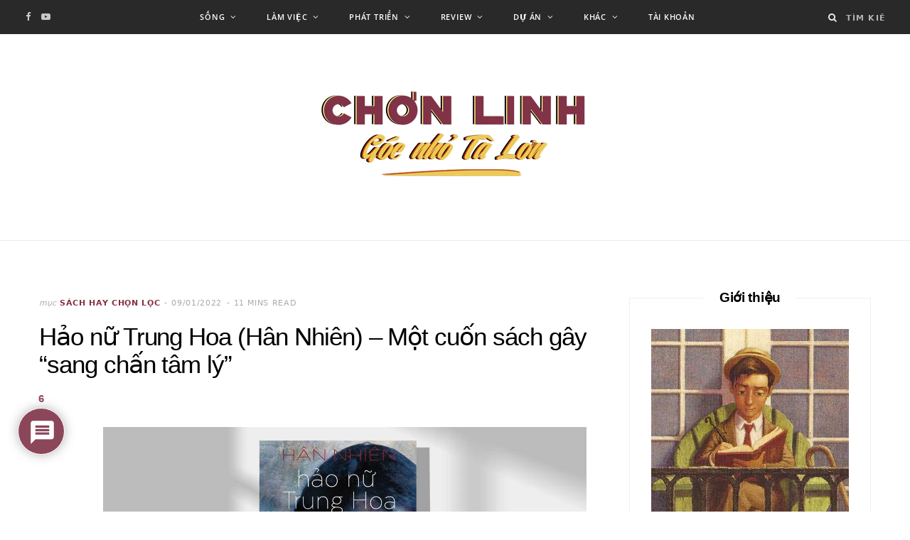

--- FILE ---
content_type: text/html; charset=UTF-8
request_url: https://nguyenthanhlinh.com/hao-nu-trung-hoa-han-nhien-mot-cuon-sach-gay-sang-chan-tam-ly/
body_size: 24656
content:

<!DOCTYPE html><html lang="vi" prefix="og: https://ogp.me/ns#"><head><meta charset="UTF-8" /><meta http-equiv="x-ua-compatible" content="ie=edge" /><meta name="viewport" content="width=device-width, initial-scale=1" /><link rel="pingback" href="https://nguyenthanhlinh.com/xmlrpc.php" /><link rel="profile" href="http://gmpg.org/xfn/11" /><title>Hảo nữ Trung Hoa (Hân Nhiên) - Một cuốn sách gây &quot;sang chấn tâm lý&quot; - Chơn Linh</title><link rel="preload" as="font" href="https://nguyenthanhlinh.com/wp-content/themes/cheerup/css/icons/fonts/ts-icons.woff2?v1.1" type="font/woff2" crossorigin="anonymous" /><meta name="description" content="Cơ duyên của mình với sách của tác giả Hân Nhiên bắt nguồn từ hơn 12 năm trước, khi đó mình mới là một cậu học sinh lớp 10, sau mỗi giờ học chính khóa thì"/><meta name="robots" content="follow, index, max-snippet:-1, max-video-preview:-1, max-image-preview:large"/><link rel="canonical" href="https://nguyenthanhlinh.com/hao-nu-trung-hoa-han-nhien-mot-cuon-sach-gay-sang-chan-tam-ly/" /><meta property="og:locale" content="vi_VN" /><meta property="og:type" content="article" /><meta property="og:title" content="Hảo nữ Trung Hoa (Hân Nhiên) - Một cuốn sách gây &quot;sang chấn tâm lý&quot; - Chơn Linh" /><meta property="og:description" content="Cơ duyên của mình với sách của tác giả Hân Nhiên bắt nguồn từ hơn 12 năm trước, khi đó mình mới là một cậu học sinh lớp 10, sau mỗi giờ học chính khóa thì" /><meta property="og:url" content="https://nguyenthanhlinh.com/hao-nu-trung-hoa-han-nhien-mot-cuon-sach-gay-sang-chan-tam-ly/" /><meta property="og:site_name" content="Chơn Linh" /><meta property="article:publisher" content="https://www.facebook.com/tiemsach.nuitalon" /><meta property="article:section" content="Sách hay chọn lọc" /><meta property="og:updated_time" content="2022-11-29T13:10:53+07:00" /><meta property="og:image" content="https://nguyenthanhlinh.com/wp-content/uploads/2022/01/hao-nu-trung-hoa-han-nhien-1200.jpg" /><meta property="og:image:secure_url" content="https://nguyenthanhlinh.com/wp-content/uploads/2022/01/hao-nu-trung-hoa-han-nhien-1200.jpg" /><meta property="og:image:width" content="1200" /><meta property="og:image:height" content="628" /><meta property="og:image:alt" content="Hảo nữ Trung Hoa (Hân Nhiên) &#8211; Một cuốn sách gây &#8220;sang chấn tâm lý&#8221;" /><meta property="og:image:type" content="image/jpeg" /><meta property="article:published_time" content="2022-01-09T17:57:36+07:00" /><meta property="article:modified_time" content="2022-11-29T13:10:53+07:00" /><meta name="twitter:card" content="summary_large_image" /><meta name="twitter:title" content="Hảo nữ Trung Hoa (Hân Nhiên) - Một cuốn sách gây &quot;sang chấn tâm lý&quot; - Chơn Linh" /><meta name="twitter:description" content="Cơ duyên của mình với sách của tác giả Hân Nhiên bắt nguồn từ hơn 12 năm trước, khi đó mình mới là một cậu học sinh lớp 10, sau mỗi giờ học chính khóa thì" /><meta name="twitter:image" content="https://nguyenthanhlinh.com/wp-content/uploads/2022/01/hao-nu-trung-hoa-han-nhien-1200.jpg" /><meta name="twitter:label1" content="Được viết bởi" /><meta name="twitter:data1" content="Chơn Linh" /><meta name="twitter:label2" content="Thời gian để đọc" /><meta name="twitter:data2" content="10 phút" /> <script type="application/ld+json" class="rank-math-schema">{"@context":"https://schema.org","@graph":[{"@type":["Person","Organization"],"@id":"https://nguyenthanhlinh.com/#person","name":"Ch\u01a1n Linh","sameAs":["https://www.facebook.com/tiemsach.nuitalon"],"logo":{"@type":"ImageObject","@id":"https://nguyenthanhlinh.com/#logo","url":"https://nguyenthanhlinh.com/wp-content/uploads/2023/04/logochonlinh.png","contentUrl":"https://nguyenthanhlinh.com/wp-content/uploads/2023/04/logochonlinh.png","caption":"Ch\u01a1n Linh","inLanguage":"vi","width":"300","height":"300"},"image":{"@type":"ImageObject","@id":"https://nguyenthanhlinh.com/#logo","url":"https://nguyenthanhlinh.com/wp-content/uploads/2023/04/logochonlinh.png","contentUrl":"https://nguyenthanhlinh.com/wp-content/uploads/2023/04/logochonlinh.png","caption":"Ch\u01a1n Linh","inLanguage":"vi","width":"300","height":"300"}},{"@type":"WebSite","@id":"https://nguyenthanhlinh.com/#website","url":"https://nguyenthanhlinh.com","name":"Ch\u01a1n Linh","publisher":{"@id":"https://nguyenthanhlinh.com/#person"},"inLanguage":"vi"},{"@type":"ImageObject","@id":"https://nguyenthanhlinh.com/wp-content/uploads/2022/01/hao-nu-trung-hoa-han-nhien-500.jpg","url":"https://nguyenthanhlinh.com/wp-content/uploads/2022/01/hao-nu-trung-hoa-han-nhien-500.jpg","width":"500","height":"500","inLanguage":"vi"},{"@type":"WebPage","@id":"https://nguyenthanhlinh.com/hao-nu-trung-hoa-han-nhien-mot-cuon-sach-gay-sang-chan-tam-ly/#webpage","url":"https://nguyenthanhlinh.com/hao-nu-trung-hoa-han-nhien-mot-cuon-sach-gay-sang-chan-tam-ly/","name":"H\u1ea3o n\u1eef Trung Hoa (H\u00e2n Nhi\u00ean) - M\u1ed9t cu\u1ed1n s\u00e1ch g\u00e2y &quot;sang ch\u1ea5n t\u00e2m l\u00fd&quot; - Ch\u01a1n Linh","datePublished":"2022-01-09T17:57:36+07:00","dateModified":"2022-11-29T13:10:53+07:00","isPartOf":{"@id":"https://nguyenthanhlinh.com/#website"},"primaryImageOfPage":{"@id":"https://nguyenthanhlinh.com/wp-content/uploads/2022/01/hao-nu-trung-hoa-han-nhien-500.jpg"},"inLanguage":"vi"},{"@type":"Person","@id":"https://nguyenthanhlinh.com/author/admin/","name":"Ch\u01a1n Linh","description":"M\u1ed9t ng\u01b0\u1eddi xem vi\u1ec7c h\u1ecdc l\u00e0 m\u1ed9t ni\u1ec1m vui th\u00fa v\u00e0 c\u00f3 \u0111am m\u00ea kh\u00e1m ph\u00e1 c\u00e1c quy lu\u1eadt h\u1eefu h\u00ecnh v\u00e0 si\u00eau h\u00ecnh. \"N\u1ebfu b\u1ea1n mu\u1ed1n t\u1ecfa s\u00e1ng ng\u00e0y mai, b\u1ea1n ph\u1ea3i l\u1ea5p l\u00e1nh ngay t\u1eeb h\u00f4m nay\".","url":"https://nguyenthanhlinh.com/author/admin/","image":{"@type":"ImageObject","@id":"https://nguyenthanhlinh.com/wp-content/litespeed/avatar/26d1b2278ef4eec6707bd286865b1969.jpg?ver=1769761657","url":"https://nguyenthanhlinh.com/wp-content/litespeed/avatar/26d1b2278ef4eec6707bd286865b1969.jpg?ver=1769761657","caption":"Ch\u01a1n Linh","inLanguage":"vi"}},{"@type":"BlogPosting","headline":"H\u1ea3o n\u1eef Trung Hoa (H\u00e2n Nhi\u00ean) - M\u1ed9t cu\u1ed1n s\u00e1ch g\u00e2y &quot;sang ch\u1ea5n t\u00e2m l\u00fd&quot; - Ch\u01a1n Linh","datePublished":"2022-01-09T17:57:36+07:00","dateModified":"2022-11-29T13:10:53+07:00","articleSection":"S\u00e1ch hay ch\u1ecdn l\u1ecdc","author":{"@id":"https://nguyenthanhlinh.com/author/admin/","name":"Ch\u01a1n Linh"},"publisher":{"@id":"https://nguyenthanhlinh.com/#person"},"description":"C\u01a1 duy\u00ean c\u1ee7a m\u00ecnh v\u1edbi s\u00e1ch c\u1ee7a t\u00e1c gi\u1ea3 H\u00e2n Nhi\u00ean b\u1eaft ngu\u1ed3n t\u1eeb h\u01a1n 12 n\u0103m tr\u01b0\u1edbc, khi \u0111\u00f3 m\u00ecnh m\u1edbi l\u00e0 m\u1ed9t c\u1eadu h\u1ecdc sinh l\u1edbp 10, sau m\u1ed7i gi\u1edd h\u1ecdc ch\u00ednh kh\u00f3a th\u00ec","name":"H\u1ea3o n\u1eef Trung Hoa (H\u00e2n Nhi\u00ean) - M\u1ed9t cu\u1ed1n s\u00e1ch g\u00e2y &quot;sang ch\u1ea5n t\u00e2m l\u00fd&quot; - Ch\u01a1n Linh","@id":"https://nguyenthanhlinh.com/hao-nu-trung-hoa-han-nhien-mot-cuon-sach-gay-sang-chan-tam-ly/#richSnippet","isPartOf":{"@id":"https://nguyenthanhlinh.com/hao-nu-trung-hoa-han-nhien-mot-cuon-sach-gay-sang-chan-tam-ly/#webpage"},"image":{"@id":"https://nguyenthanhlinh.com/wp-content/uploads/2022/01/hao-nu-trung-hoa-han-nhien-500.jpg"},"inLanguage":"vi","mainEntityOfPage":{"@id":"https://nguyenthanhlinh.com/hao-nu-trung-hoa-han-nhien-mot-cuon-sach-gay-sang-chan-tam-ly/#webpage"}}]}</script> <link rel='dns-prefetch' href='//fonts.googleapis.com' /><link rel="alternate" type="application/rss+xml" title="Dòng thông tin Chơn Linh &raquo;" href="https://nguyenthanhlinh.com/feed/" /><link rel="alternate" type="application/rss+xml" title="Chơn Linh &raquo; Dòng bình luận" href="https://nguyenthanhlinh.com/comments/feed/" /><link rel="alternate" type="application/rss+xml" title="Chơn Linh &raquo; Hảo nữ Trung Hoa (Hân Nhiên) &#8211; Một cuốn sách gây &#8220;sang chấn tâm lý&#8221; Dòng bình luận" href="https://nguyenthanhlinh.com/hao-nu-trung-hoa-han-nhien-mot-cuon-sach-gay-sang-chan-tam-ly/feed/" /><link rel="alternate" title="oNhúng (JSON)" type="application/json+oembed" href="https://nguyenthanhlinh.com/wp-json/oembed/1.0/embed?url=https%3A%2F%2Fnguyenthanhlinh.com%2Fhao-nu-trung-hoa-han-nhien-mot-cuon-sach-gay-sang-chan-tam-ly%2F" /><link rel="alternate" title="oNhúng (XML)" type="text/xml+oembed" href="https://nguyenthanhlinh.com/wp-json/oembed/1.0/embed?url=https%3A%2F%2Fnguyenthanhlinh.com%2Fhao-nu-trung-hoa-han-nhien-mot-cuon-sach-gay-sang-chan-tam-ly%2F&#038;format=xml" /><link data-optimized="2" rel="stylesheet" href="https://nguyenthanhlinh.com/wp-content/litespeed/css/5b8de6e02f1078e95e5e40650049fd8a.css?ver=c4d70" /> <script type="text/javascript" src="https://nguyenthanhlinh.com/wp-includes/js/jquery/jquery.min.js" id="jquery-core-js"></script> <script></script><link rel="https://api.w.org/" href="https://nguyenthanhlinh.com/wp-json/" /><link rel="alternate" title="JSON" type="application/json" href="https://nguyenthanhlinh.com/wp-json/wp/v2/posts/7694" /><link rel="EditURI" type="application/rsd+xml" title="RSD" href="https://nguyenthanhlinh.com/xmlrpc.php?rsd" /><meta name="generator" content="WordPress 6.9" /><link rel='shortlink' href='https://nguyenthanhlinh.com/?p=7694' /><link rel="shortcut icon" href="https://nguyenthanhlinh.com/wp-content/uploads/2020/05/favicontalon-16x16.png" /><link rel="apple-touch-icon-precomposed" href="https://nguyenthanhlinh.com/wp-content/uploads/2020/05/favicontalon100.png" /><meta name='ump-hash' content='MTMuNnwyMDI0MTEyMXwx'><meta name='ump-token' content='551f3cac21'><meta name="generator" content="speculation-rules 1.6.0"><link rel="icon" href="https://nguyenthanhlinh.com/wp-content/uploads/2023/04/cropped-logochonlinh-32x32.png" sizes="32x32" /><link rel="icon" href="https://nguyenthanhlinh.com/wp-content/uploads/2023/04/cropped-logochonlinh-192x192.png" sizes="192x192" /><link rel="apple-touch-icon" href="https://nguyenthanhlinh.com/wp-content/uploads/2023/04/cropped-logochonlinh-180x180.png" /><meta name="msapplication-TileImage" content="https://nguyenthanhlinh.com/wp-content/uploads/2023/04/cropped-logochonlinh-270x270.png" />
<noscript><style>.wpb_animate_when_almost_visible { opacity: 1; }</style></noscript><meta charset="UTF-8"></head><body class="wp-singular post-template-default single single-post postid-7694 single-format-standard wp-theme-cheerup right-sidebar skin-bold has-lb has-lb-s wpb-js-composer js-comp-ver-8.6.1 vc_responsive"><div class="main-wrap"><header id="main-head" class="main-head full-top"><div class="top-bar dark cf"><div class="top-bar-content ts-contain" data-sticky-bar="smart"><div class="wrap cf">
<span class="mobile-nav"><i class="tsi tsi-bars"></i></span><ul class="social-icons cf"><li><a href="https://www.facebook.com/gocnhotalon" class="tsi tsi-facebook" target="_blank"><span class="visuallyhidden">Facebook</span></a></li><li><a href="https://www.youtube.com/channel/UCoczbnCg_n-5lGUEB-jwNXg" class="tsi tsi-youtube-play" target="_blank"><span class="visuallyhidden">YouTube</span></a></li></ul><nav class="navigation navigation-main nav-relative dark"><div class="menu-homepage-container"><ul id="menu-homepage" class="menu"><li id="menu-item-7239" class="menu-item menu-item-type-custom menu-item-object-custom menu-item-has-children menu-item-7239"><a>Sống</a><ul class="sub-menu"><li id="menu-item-7991" class="menu-item menu-item-type-taxonomy menu-item-object-category menu-cat-4767 menu-item-7991"><a href="https://nguyenthanhlinh.com/song/song-an-vui/">Sống an vui</a></li><li id="menu-item-7237" class="menu-item menu-item-type-taxonomy menu-item-object-category menu-cat-4761 menu-item-7237"><a href="https://nguyenthanhlinh.com/song/song-cham-lai/">Sống chậm lại</a></li><li id="menu-item-1827" class="menu-item menu-item-type-taxonomy menu-item-object-category menu-cat-196 menu-item-1827"><a href="https://nguyenthanhlinh.com/song/song-toi-gian/">Sống tối giản</a></li><li id="menu-item-7992" class="menu-item menu-item-type-taxonomy menu-item-object-category menu-cat-4768 menu-item-7992"><a href="https://nguyenthanhlinh.com/song/song-khoe-manh/">Sống khỏe mạnh</a></li><li id="menu-item-7238" class="menu-item menu-item-type-taxonomy menu-item-object-category menu-cat-4763 menu-item-7238"><a href="https://nguyenthanhlinh.com/song/song-sau-hon/">Sống sâu hơn</a></li><li id="menu-item-14633" class="menu-item menu-item-type-taxonomy menu-item-object-category menu-cat-4805 menu-item-14633"><a href="https://nguyenthanhlinh.com/song/song-manh-me/">Sống mạnh mẽ</a></li><li id="menu-item-5466" class="menu-item menu-item-type-taxonomy menu-item-object-category menu-cat-4285 menu-item-5466"><a href="https://nguyenthanhlinh.com/song/an-tai-chinh/">An tài chính</a></li><li id="menu-item-10556" class="menu-item menu-item-type-taxonomy menu-item-object-category menu-cat-4786 menu-item-10556"><a href="https://nguyenthanhlinh.com/song/chuyen-gia-dinh/">Chuyện gia đình</a></li><li id="menu-item-16624" class="menu-item menu-item-type-taxonomy menu-item-object-category menu-cat-4815 menu-item-16624"><a href="https://nguyenthanhlinh.com/chuyen-thien-nhien/">Chuyện thiên nhiên</a></li></ul></li><li id="menu-item-8013" class="menu-item menu-item-type-taxonomy menu-item-object-category menu-item-has-children menu-cat-4769 menu-item-8013"><a href="https://nguyenthanhlinh.com/lam-viec/">Làm việc</a><ul class="sub-menu"><li id="menu-item-9174" class="menu-item menu-item-type-taxonomy menu-item-object-category menu-cat-4778 menu-item-9174"><a href="https://nguyenthanhlinh.com/bao-mat-101/">Bảo mật 101</a></li><li id="menu-item-421" class="menu-item menu-item-type-taxonomy menu-item-object-category menu-cat-66 menu-item-421"><a href="https://nguyenthanhlinh.com/lam-viec/vung-su-nghiep/">Vững sự nghiệp</a></li><li id="menu-item-3556" class="menu-item menu-item-type-taxonomy menu-item-object-category menu-cat-63 menu-item-3556"><a href="https://nguyenthanhlinh.com/lam-viec/mem-ky-nang/">Mềm kỹ năng</a></li><li id="menu-item-8023" class="menu-item menu-item-type-taxonomy menu-item-object-category menu-cat-4772 menu-item-8023"><a href="https://nguyenthanhlinh.com/lam-viec/thuat-quan-ly/">Thuật quản lý</a></li></ul></li><li id="menu-item-8028" class="menu-item menu-item-type-taxonomy menu-item-object-category menu-item-has-children menu-cat-4771 menu-item-8028"><a href="https://nguyenthanhlinh.com/phat-trien/">Phát triển</a><ul class="sub-menu"><li id="menu-item-1332" class="menu-item menu-item-type-taxonomy menu-item-object-category menu-cat-157 menu-item-1332"><a href="https://nguyenthanhlinh.com/phat-trien/sang-tu-duy/">Sáng tư duy</a></li><li id="menu-item-284" class="menu-item menu-item-type-taxonomy menu-item-object-category menu-cat-37 menu-item-284"><a href="https://nguyenthanhlinh.com/phat-trien/ngam-nghi-ngo/">Ngẫm &#8211; nghĩ &#8211; ngộ</a></li><li id="menu-item-581" class="menu-item menu-item-type-taxonomy menu-item-object-category menu-cat-91 menu-item-581"><a href="https://nguyenthanhlinh.com/phat-trien/doc-thong-minh/">Đọc thông minh</a></li><li id="menu-item-8029" class="menu-item menu-item-type-taxonomy menu-item-object-category menu-cat-4774 menu-item-8029"><a href="https://nguyenthanhlinh.com/phat-trien/toi-tu-hoc/">Tôi tự học</a></li><li id="menu-item-10676" class="menu-item menu-item-type-taxonomy menu-item-object-category menu-cat-4787 menu-item-10676"><a href="https://nguyenthanhlinh.com/phat-trien/tu-chua-lanh/">Tự chữa lành</a></li><li id="menu-item-13568" class="menu-item menu-item-type-taxonomy menu-item-object-category menu-cat-4782 menu-item-13568"><a href="https://nguyenthanhlinh.com/phat-trien/sua-tam-tanh/">Sửa tâm tánh</a></li><li id="menu-item-7240" class="menu-item menu-item-type-taxonomy menu-item-object-category menu-cat-112 menu-item-7240"><a href="https://nguyenthanhlinh.com/phat-trien/chuyen-tam-linh/">Chuyện tâm linh</a></li></ul></li><li id="menu-item-62" class="menu-item menu-item-type-taxonomy menu-item-object-category current-post-ancestor menu-item-has-children menu-cat-4 menu-item-62"><a href="https://nguyenthanhlinh.com/review/">Review</a><ul class="sub-menu"><li id="menu-item-63" class="menu-item menu-item-type-taxonomy menu-item-object-category current-post-ancestor current-menu-parent current-post-parent menu-cat-5 menu-item-63"><a href="https://nguyenthanhlinh.com/review/sach-hay-chon-loc/">Sách hay chọn lọc</a></li><li id="menu-item-9271" class="menu-item menu-item-type-taxonomy menu-item-object-category menu-cat-4781 menu-item-9271"><a href="https://nguyenthanhlinh.com/review/tim-doc-danh-tac/">Tìm đọc danh tác</a></li><li id="menu-item-10596" class="menu-item menu-item-type-taxonomy menu-item-object-category menu-cat-179 menu-item-10596"><a href="https://nguyenthanhlinh.com/review/chuyen-nhung-bai-ca/">Chuyện những bài ca</a></li><li id="menu-item-109" class="menu-item menu-item-type-taxonomy menu-item-object-category menu-cat-13 menu-item-109"><a href="https://nguyenthanhlinh.com/review/song-cung-phim-anh/">Sống cùng phim ảnh</a></li><li id="menu-item-2585" class="menu-item menu-item-type-taxonomy menu-item-object-category menu-cat-210 menu-item-2585"><a href="https://nguyenthanhlinh.com/review/tv-show-thuc-te/">TV show thực tế</a></li></ul></li><li id="menu-item-15955" class="menu-item menu-item-type-custom menu-item-object-custom menu-item-has-children menu-item-15955"><a>Dự án</a><ul class="sub-menu"><li id="menu-item-15957" class="menu-item menu-item-type-post_type menu-item-object-page menu-item-15957"><a href="https://nguyenthanhlinh.com/goc-tam-linh/">Góc tâm linh</a></li><li id="menu-item-15956" class="menu-item menu-item-type-custom menu-item-object-custom menu-item-15956"><a href="https://tuhocanhngu.com/">Tự học Anh ngữ</a></li><li id="menu-item-16840" class="menu-item menu-item-type-post_type menu-item-object-page menu-item-16840"><a href="https://nguyenthanhlinh.com/goc-nho-chieu-chill/">Góc nhỏ chiều chill</a></li><li id="menu-item-17286" class="menu-item menu-item-type-post_type menu-item-object-page menu-item-17286"><a href="https://nguyenthanhlinh.com/lang-nghe-tieng-tho/">Lặng nghe tiếng thơ</a></li><li id="menu-item-16007" class="menu-item menu-item-type-post_type menu-item-object-page menu-item-16007"><a href="https://nguyenthanhlinh.com/tieng-viet-ngay-xua/">Tiếng Việt ngày xưa</a></li><li id="menu-item-16006" class="menu-item menu-item-type-post_type menu-item-object-page menu-item-16006"><a href="https://nguyenthanhlinh.com/nhung-ang-van-dep/">Những áng văn đẹp</a></li></ul></li><li id="menu-item-13903" class="menu-item menu-item-type-custom menu-item-object-custom menu-item-has-children menu-item-13903"><a href="http://Dịch%20vụ">Khác</a><ul class="sub-menu"><li id="menu-item-15960" class="menu-item menu-item-type-post_type menu-item-object-page menu-item-15960"><a href="https://nguyenthanhlinh.com/series/">Series</a></li><li id="menu-item-13904" class="menu-item menu-item-type-post_type menu-item-object-page menu-item-13904"><a href="https://nguyenthanhlinh.com/ebook/">Ebook</a></li><li id="menu-item-15958" class="menu-item menu-item-type-post_type menu-item-object-page menu-item-15958"><a href="https://nguyenthanhlinh.com/dich-vu/">Dịch vụ</a></li><li id="menu-item-15959" class="menu-item menu-item-type-post_type menu-item-object-page menu-item-15959"><a href="https://nguyenthanhlinh.com/sach-minh-bien-tap/">Sách mình biên tập</a></li><li id="menu-item-15169" class="menu-item menu-item-type-custom menu-item-object-custom menu-item-15169"><a href="https://tiemsachtalon.nguyenthanhlinh.com/">Tiệm sách Tà Lơn</a></li><li id="menu-item-15168" class="menu-item menu-item-type-custom menu-item-object-custom menu-item-15168"><a href="https://nguyenthanhlinh.com/khoa-hoc-ngu-phap-tieng-anh-cho-nguoi-mat-goc/">Tiếng Anh cho người mất gốc</a></li></ul></li><li id="menu-item-13678" class="menu-item menu-item-type-post_type menu-item-object-page menu-item-13678"><a href="https://nguyenthanhlinh.com/tai-khoan/">Tài khoản</a></li></ul></div></nav><div class="actions"><div class="search-action cf"><form method="get" class="search-form" action="https://nguyenthanhlinh.com/">
<button type="submit" class="search-submit" aria-label="Tìm kiếm"><i class="tsi tsi-search"></i></button>
<input type="search" class="search-field" name="s" placeholder="Tìm kiếm" value="" required /></form></div></div></div></div></div><div class="inner ts-contain"><div class="wrap logo-wrap cf"><div class="title">
<a href="https://nguyenthanhlinh.com/" title="Chơn Linh" rel="home">
<img src="https://nguyenthanhlinh.com/wp-content/uploads/2022/12/Logo-2023b.png" class="logo-image" alt="Chơn Linh" width="400" height="150" />
</a></div></div></div></header><div class="main wrap"><div class="ts-row cf"><div class="col-8 main-content cf"><article id="post-7694" class="the-post single-default post-7694 post type-post status-publish format-standard has-post-thumbnail category-sach-hay-chon-loc"><header class="post-header the-post-header cf"><div class="post-meta post-meta-c post-meta-left the-post-meta"><div class="meta-above"><span class="post-cat">
<span class="text-in">mục</span>
<a href="https://nguyenthanhlinh.com/review/sach-hay-chon-loc/" class="category" rel="category">Sách hay chọn lọc</a>
</span>
<span class="meta-sep"></span> <a href="https://nguyenthanhlinh.com/hao-nu-trung-hoa-han-nhien-mot-cuon-sach-gay-sang-chan-tam-ly/" class="meta-item date-link">
<time class="post-date" datetime="2022-01-09T17:57:36+07:00">09/01/2022</time>
</a> <span class="meta-sep"></span> <span class="meta-item read-time">11 Mins Read</span></div><h1 class="is-title post-title-alt">Hảo nữ Trung Hoa (Hân Nhiên) &#8211; Một cuốn sách gây &#8220;sang chấn tâm lý&#8221;</h1></div></header><div><div class="post-share-float share-float-a is-hidden cf">
<span class="share-text">Chia sẻ</span><div class="services">
<a href="https://www.facebook.com/sharer.php?u=https%3A%2F%2Fnguyenthanhlinh.com%2Fhao-nu-trung-hoa-han-nhien-mot-cuon-sach-gay-sang-chan-tam-ly%2F" class="cf service facebook" target="_blank" title="Facebook">
<i class="tsi tsi-facebook"></i>
<span class="label">Facebook</span>
</a>
<a href="https://www.linkedin.com/shareArticle?mini=true&url=https%3A%2F%2Fnguyenthanhlinh.com%2Fhao-nu-trung-hoa-han-nhien-mot-cuon-sach-gay-sang-chan-tam-ly%2F" class="cf service linkedin" target="_blank" title="LinkedIn">
<i class="tsi tsi-linkedin"></i>
<span class="label">LinkedIn</span>
</a>
<a href="mailto:?subject=H%E1%BA%A3o%20n%E1%BB%AF%20Trung%20Hoa%20%28H%C3%A2n%20Nhi%C3%AAn%29%20-%20M%E1%BB%99t%20cu%E1%BB%91n%20s%C3%A1ch%20g%C3%A2y%20%22sang%20ch%E1%BA%A5n%20t%C3%A2m%20l%C3%BD%22&body=https%3A%2F%2Fnguyenthanhlinh.com%2Fhao-nu-trung-hoa-han-nhien-mot-cuon-sach-gay-sang-chan-tam-ly%2F" class="cf service email" target="_blank" title="Email">
<i class="tsi tsi-envelope-o"></i>
<span class="label">Email</span>
</a></div></div></div><div class="post-content description cf entry-content has-share-float content-normal"><p><img fetchpriority="high" decoding="async" class="aligncenter size-full wp-image-7696" src="https://nguyenthanhlinh.com/wp-content/uploads/2022/01/hao-nu-trung-hoa-han-nhien-1200.jpg" alt="" width="1200" height="628" srcset="https://nguyenthanhlinh.com/wp-content/uploads/2022/01/hao-nu-trung-hoa-han-nhien-1200.jpg 1200w, https://nguyenthanhlinh.com/wp-content/uploads/2022/01/hao-nu-trung-hoa-han-nhien-1200-300x157.jpg 300w, https://nguyenthanhlinh.com/wp-content/uploads/2022/01/hao-nu-trung-hoa-han-nhien-1200-1024x536.jpg 1024w" sizes="(max-width: 1200px) 100vw, 1200px" /></p><p style="text-align: justify;">Cơ duyên của mình với sách của tác giả Hân Nhiên bắt nguồn từ hơn 12 năm trước, khi đó mình mới là một cậu học sinh lớp 10, sau mỗi giờ học chính khóa thì mình thường ghé thư viện tỉnh đối diện cổng trường để mượn sách về nhà đọc. Khu mình hay lui tới nhất trong thư viện là dãy kệ sách văn học trong nước và văn học nước ngoài.</p><p style="text-align: justify;">&#8220;Hảo nữ Trung Hoa&#8221; và &#8220;Thiên táng&#8221; là hai cuốn sách đầu tay của tác giả Hân Nhiên, được Nhã Nam xuất bản vào năm 2009, nên khi mình lên lớp 10 một năm sau đó thì ở thư viện tỉnh nhà đã có hai cuốn này rồi. Rất nhiều lần trong ba năm học phổ thông mình ăn dầm nằm dề ở thư viện, từng ghé mượn không biết bao nhiêu cuốn sách và tài liệu ôn thi học sinh giỏi. Và mình đã bắt gặp hai cuốn này trong vô số lần ấy, nhưng không lần nào mình mượn về đọc, chỉ đơn giản là với một cậu nhóc học sinh mới lớn như mình thì hai đề tài này chẳng có gì hứng thú để đọc.</p><p style="text-align: justify;">Mãi tới 12 năm sau đó, trong đợt săn sales sách Nhã Nam cuối năm vừa rồi, mình lướt qua các tựa sách và chợt bắp gặp hai &#8220;gương mặt thân quen&#8221;. Có lẽ nhân duyên đã tới, mình quyết định mua luôn cả hai và bắt đầu đọc cuốn &#8220;Thiên táng&#8221; trước vì cuốn này mỏng hơn, đọc xong mới phát hiện đọc ngược, lẽ ra nên đọc &#8220;Hảo nữ Trung Hoa&#8221; trước vì đây mới là cuốn sách Hân Nhiên viết đầu tiên. Khi mua hai cuốn sách, tâm thế của mình còn tưởng đây là hai cuốn tiểu thuyết thuộc thể loại phi hư cấu, nhưng khi đọc những trang đầu tiên và tìm hiểu thêm về tác giả, mình mới ngỡ ngàng tới ngạc nhiên khi biết rằng những gì tác giả viết đều là những câu chuyện có thật, dựa trên cuộc đời làm báo, làm phát thanh viên của bà.</p><figure id="attachment_7697" aria-describedby="caption-attachment-7697" style="width: 400px" class="wp-caption aligncenter"><img decoding="async" class="size-full wp-image-7697" src="https://nguyenthanhlinh.com/wp-content/uploads/2022/01/hao-nu-trung-hoa-han-nhien-1.jpg" alt="" width="400" height="388" srcset="https://nguyenthanhlinh.com/wp-content/uploads/2022/01/hao-nu-trung-hoa-han-nhien-1.jpg 400w, https://nguyenthanhlinh.com/wp-content/uploads/2022/01/hao-nu-trung-hoa-han-nhien-1-300x291.jpg 300w" sizes="(max-width: 400px) 100vw, 400px" /><figcaption id="caption-attachment-7697" class="wp-caption-text">Tác giả Hân Nhiên</figcaption></figure><p style="text-align: justify;">Những năm 1989, Hân Nhiên là một phát thanh viên công tác tại Đài phát thanh Nam Kinh, Trung Quốc. Bà là người đề xướng với giám đốc nhà đài mở một chương trình gọi là &#8220;Khinh phong dạ thoại&#8221; (Lời trong gió đêm) để chia sẻ những câu chuyện có thật về tâm tư tình cảm của những người phụ nữ Trung Hoa. Ở bối cảnh thập niên 90 khi Trung Quốc vừa mới mở cửa, đời sống của người phụ nữ vẫn là điều gì đó rất riêng tư, khép kín mà họ hiếm khi bộc bạch hay giãi bày với người khác. Hân Nhiên được xem là người dẫn chương trình đầu tiên &#8220;nhấc tấm mạng che mặt&#8221; của phụ nữ Trung Quốc lên cho công chúng thấy được tâm sự chôn kín của họ.</p><p style="text-align: justify;">Với sức ảnh hưởng rất lớn của một chương trình phát thanh vào thời điểm ấy, hàng trăm lá thư đổ về đài được gửi tới cho Hân Nhiên, trong đó là hàng trăm cuộc đời qua những lời tâm sự thấm đẫm nước mắt của người phụ nữ. Bao nhiêu bi đát, đau thương, tủi hờn, nhục nhã, ủy khuất bấy lâu nay kìm nén sâu trong lòng người phụ nữ đột nhiên có nơi để bộc phát hết ra ngoài. Lần theo những lá thư, Hân Nhiên tìm gặp và phỏng vấn một số nhân vật có số phận đặc biệt và chia sẻ lại câu chuyện của họ lên chương trình &#8220;Khinh phong dạ thoại&#8221;. Chẳng mấy chốc, cái tên Hân Nhiên trở thành một tên tuổi cực kỳ nổi tiếng không chỉ ở Nam Kinh mà còn khắp cả nước, khiến Hân Nhiên đi đến đâu cũng được săn đón và các cán bộ địa phương nhiệt liệt hỗ trợ hết mình. Có lần cô đến một khách sạn để gặp gỡ nhân vật còn được lễ tân và nhân viên ở đó xin chữ ký &#8211; một chi tiết khiến mình thấy thú vị vì đó là chuyện chỉ mấy chục năm trước mới có.</p><p style="text-align: justify;">Về sau, chương trình của Hân Nhiên được lãnh đạo của Cục cho phép cải tiến thêm hình thức giao lưu trực tiếp với thính giả như các chương trình phát thanh mà chúng ta biết ngày nay, nhưng đối với thời điểm giao thời ấy thì đó đã là một bước đột phá rất lớn &#8211; vì nhà đài có thể sẽ không kiểm soát được nhân vật sẽ phát biểu gì trên sóng phát thanh, nhất là những câu hỏi hay phát ngôn nhạy cảm.</p><figure id="attachment_7698" aria-describedby="caption-attachment-7698" style="width: 1200px" class="wp-caption aligncenter"><img decoding="async" class="size-full wp-image-7698" src="https://nguyenthanhlinh.com/wp-content/uploads/2022/01/hao-nu-trung-hoa-han-nhien-2.jpg" alt="" width="1200" height="628" srcset="https://nguyenthanhlinh.com/wp-content/uploads/2022/01/hao-nu-trung-hoa-han-nhien-2.jpg 1200w, https://nguyenthanhlinh.com/wp-content/uploads/2022/01/hao-nu-trung-hoa-han-nhien-2-300x157.jpg 300w, https://nguyenthanhlinh.com/wp-content/uploads/2022/01/hao-nu-trung-hoa-han-nhien-2-1024x536.jpg 1024w" sizes="(max-width: 1200px) 100vw, 1200px" /><figcaption id="caption-attachment-7698" class="wp-caption-text">Bản bìa sách xuất bản lần đầu. Ảnh: reviewsach.net</figcaption></figure><p style="text-align: justify;">Nghe cái tên &#8220;Hảo nữ Trung Hoa&#8221;, nếu biết chút ít từ Hán Việt thì bạn đọc có thể dịch nghĩa là &#8220;Những người phụ nữ tốt ở Trung Hoa&#8221;. Một cái tên khiến chúng ta dễ lầm tưởng cuốn sách viết về những người phụ nữ bản lĩnh, tài sắc vẹn toàn hay có một cuộc đời tốt đẹp đáng ngưỡng mộ. Ngược lại, ngay từ câu chuyện đầu tiên mình đã bị sốc nhẹ khi Hân Nhiên nhận được lá thư cầu cứu từ một bé trai gửi đến cô về nạn tảo hôn ở ngôi làng nơi cậu bé sinh sống. Một ông già sáu mươi tuổi cưới một cô vợ mới mười hai tuổi, vì sợ cô bé bỏ trốn nên ông xích cô bé lại trong nhà. Tảo hôn là cái lệ làng đã có từ lâu đời ở khu vực đó, và phép vua cũng phải thua lệ làng khi Hân Nhiên liên hệ công an để nhờ giúp đỡ. Cuối cùng, khi Hân Nhiên cùng chính quyền địa phương đe dọa sẽ cắt nguồn cung cấp phân bón cho cả làng đó thì cô bé mới được giải thoát. Dù muốn tìm gặp cậu bé gửi thư nhưng cô cũng phải bảo mật danh tính cho cậu, nếu không cả nhà cậu bé có thể sẽ bị&#8230; giết chết.</p><p style="text-align: justify;">Sang đến câu chuyện thứ hai, thứ ba, thứ tư,&#8230; và thứ mười lăm, từ sốc nhẹ mình đi tới sốc nặng, ngỡ ngàng, kinh ngạc, ám ảnh &#8211; không có một từ ngữ nào có thể diễn đạt được những cung bậc cảm xúc mình trải qua &#8211; cứ như thể mình bước lên một chuyến tàu lượn cảm xúc, tới khi tàu dừng lại thì mình như trải qua một cơn sang chấn tâm lý nặng nề. Bởi lẽ việc đọc một tác phẩm cũng là quá trình thâm nhập vào đời sống nội tâm của tác giả và các nhân vật trong sách, nên với một người nhạy cảm như mình, càng đọc nhập tâm bao nhiêu thì mình lại càng đau đớn bấy nhiêu, như thể mình đang trải qua chính câu chuyện của các nhân vật.</p><p style="text-align: justify;">Mỗi nhân vật trong cuốn sách là mỗi thân phận phụ nữ khác nhau trong xã hội Trung Hoa lúc bấy giờ, mà điểm chung của họ là đều trải qua một cuộc đời hết sức bi kịch từ những sang chấn tâm lý thời tuổi thơ do bị xâm hại tình dục, gia đình ly tán, hôn nhân bị sắp đặt cho tới hệ lụy của phong trào Cách mạng Văn hóa và công cuộc &#8220;tẩy não&#8221; chính trị của Hồng Vệ Binh ở Trung Quốc một thời. Một cô bé Hồng Tuyết bị chính cha ruột của mình cưỡng bức, tới mức phải tự làm mình phát sốt để được nằm ở bệnh viện lâu hơn, cuối cùng lựa chọn cái chết để kết thúc chuỗi ngày đau đớn đó. Một người đàn bà nhặt rác có phẩm cách, có học vấn, là một người mẹ có lòng tự trọng và hi sinh cả đời mình vì con trai. Một cô gái sinh trưởng trong một gia đình &#8220;trọng nam khinh nữ&#8221;, bị bắt ăn mặc như con trai từ nhỏ, để rồi bị đám bạn trai cưỡng hiếp để xem cô là con trai hay con gái, về sau chỉ nảy sinh tình cảm với những người đồng giới. Một người đàn bà vốn là hoa khôi trường đại học, yêu anh bạn cùng lớp sâu đậm suốt bốn năm, để rồi đằng đẵng đợi chờ tình yêu suốt 45 năm trời và nhận về trái đắng.</p><p style="text-align: justify;">Mình chỉ đơn cử một vài câu chuyện điển hình để bạn đọc thấy được sự gai góc của cuốn sách này như thế nào, trong 15 câu chuyện hết sức ám ảnh qua từng câu chữ. Phải nói một điều là mình đọc cuốn sách này vào đầu năm mới 2022, tức 20 năm sau kể từ khi &#8220;Hảo nữ Trung Hoa&#8221; được xuất bản lần đầu tiên vào năm 2002 ở Luân Đôn, Anh quốc. Ở bối cảnh tư tưởng đại chúng có phần cởi mở và tân tiến ở thế kỷ 21, bản thân mình còn cảm thấy sốc nặng khi đọc những câu chuyện như thế, vậy thì những người sống ở năm 2002 sẽ cảm nhận điều đó như thế nào? Hay những người sống ở năm 2009 &#8211; thời điểm cuốn sách in lần đầu ở Việt Nam &#8211; sẽ cảm thấy ra sao? Ngẫm lại mới thấy, nhiều khi đợi 12 năm để đọc một cuốn sách có khi lại tốt hơn đọc vào 12 năm trước, bởi với tuổi đời non nớt thủa đó thì có khi mình đọc cũng không cảm nhận được sâu sắc như bây giờ.</p><p><img loading="lazy" decoding="async" class="aligncenter size-full wp-image-7699" src="https://nguyenthanhlinh.com/wp-content/uploads/2022/01/hao-nu-trung-hoa-han-nhien-3.jpg" alt="" width="500" height="626" srcset="https://nguyenthanhlinh.com/wp-content/uploads/2022/01/hao-nu-trung-hoa-han-nhien-3.jpg 500w, https://nguyenthanhlinh.com/wp-content/uploads/2022/01/hao-nu-trung-hoa-han-nhien-3-240x300.jpg 240w" sizes="auto, (max-width: 500px) 100vw, 500px" /></p><p style="text-align: justify;">Ở phần &#8220;Lời bạt&#8221; cuối sách, sau khi Hân Nhiên trải qua đợt đi thực địa ở Đồi Hét và chứng kiến đời sống của những người phụ nữ nơi đây không khác nào lối sống của những bộ lạc thời nguyên thủy, bà bị chấn động mạnh và cảm thấy khó có thể tiếp tục công việc hiện tại. Với thiên chức của một nhà báo, bà thấy mình phải có trách nhiệm lên tiếng và đấu tranh cho sự bất công mà phụ nữ Trung Quốc phải gánh chịu, nhưng rào cản thời cuộc và chính trị không cho phép bà làm điều đó; nó có thể khiến sự nghiệp, tương lai và gia đình bà hoàn toàn sụp đổ.</p><p style="text-align: justify;">Vì muốn tìm một bầu không khí trong lành hơn để hít thở, sau đó Hân Nhiên mới nghỉ việc ở nhà đài và cùng gia đình chuyển sang Anh sinh sống. Tại một nước dân chủ tiên tiến như Anh quốc, Hân Nhiên mới có cơ hội chấp bút viết ra cuốn &#8220;Hảo nữ Trung Hoa&#8221; để ký thác những câu chuyện và dòng cảm xúc mãnh liệt vẫn luôn chảy trong bà, mà ở tư cách một nhà báo, một phát thanh viên trong nước thì bà không thể lên tiếng được. Như chính Hân Nhiên nói, vào thời điểm đó nếu bà phát hành cuốn sách này trong nước, bà có thể bị bắt bỏ tù.</p><p style="text-align: justify;">Thật sự khi đọc cuốn sách, mình mới nhớ lại sơ tâm ngày nào mình chọn theo học ngành Báo chí hồi thi Đại học. Giống như Hân Nhiên, mình từng muốn trở thành một người lắng nghe những câu chuyện cuộc đời của người khác để chấp bút viết nên những bài báo đấu tranh cho công lý và sự thật ở đời. Nhưng thực sự vào nghề rồi mình mới biết, có những thứ chỉ là lý tưởng chứ không hiện thực, và bản thân mình cảm thấy không thích nghi được với cái hiện thực phũ phàng đó ở cái xã hội này. Cuối cùng, mình đã từ bỏ chính cái nghề mà mình đã chọn vào năm phân chia chuyên ngành, để theo học về mảng Truyền hình &#8211; Phát thanh, nhưng kết quả thì sau đó mình cũng không theo nghề lâu dài vì thiên tính hướng nội của bản thân. Dù đi một hành trình vòng vèo như thế, tuy không làm báo nhưng mình vẫn là một người viết, vẫn giữ nguyên sơ tâm ngày đầu là chia sẻ những câu chuyện mình nghe, mình thấy, mình trải nghiệm để góp thêm một tiếng nói trong cuộc đời này.</p><div class="su-button-center"><a href="https://shorten.asia/nxghSsvR" class="su-button su-button-style-flat" style="color:#FFFFFF;background-color:#E82F24;border-color:#ba261d;border-radius:10px" target="_blank" rel="noopener noreferrer"><span style="color:#FFFFFF;padding:0px 26px;font-size:20px;line-height:40px;border-color:#ef6e66;border-radius:10px;text-shadow:none"> ĐẶT MUA SÁCH</span></a></div><div class="widget_text awac-wrapper"><div class="widget_text awac widget custom_html-5"><div class="textwidget custom-html-widget"><div class="ts-row blocks cf wpb_row"><div class="wpb_column vc_column_container vc_col-sm-12 col-12"><div class="vc_column-inner"><div class="wpb_wrapper"><div class="vc_empty_space"   style="height: 32px"><span class="vc_empty_space_inner"></span></div><div  class="wpb_single_image wpb_content_element vc_align_center wpb_content_element"><figure class="wpb_wrapper vc_figure"><div class="vc_single_image-wrapper   vc_box_border_grey"><img loading="lazy" decoding="async" width="500" height="174" src="[data-uri]" class="vc_single_image-img attachment-large lazyload" alt="" title="" sizes="auto, (max-width: 500px) 100vw, 500px" data-srcset="https://nguyenthanhlinh.com/wp-content/uploads/2020/08/treeline.png 500w, https://nguyenthanhlinh.com/wp-content/uploads/2020/08/treeline-300x104.png 300w" data-src="https://nguyenthanhlinh.com/wp-content/uploads/2020/08/treeline.png" /></div></figure></div><div class="wpb_text_column wpb_content_element post-content"><div class="wpb_wrapper"><p style="text-align: center; margin: 5%;">Nếu bạn cảm thấy bài viết này hữu ích, bạn có thể ủng hộ tác giả qua chương trình <a href="https://nguyenthanhlinh.com/chuong-trinh-ban-dong-hanh/" target="_blank" rel="noopener"><strong>Bạn đồng hành</strong></a> hoặc <strong><a href="https://nguyenthanhlinh.com/ung-ho-tac-gia/" target="_blank" rel="noopener">tại đây</a></strong>.</p></div></div><div  class="wpb_single_image wpb_content_element vc_align_center wpb_content_element"><figure class="wpb_wrapper vc_figure">
<a href="https://nguyenthanhlinh.com/phuong-phap-tu-hoc-the-ky-21-thao-go-dinh-kien-ve-viec-tu-hanh/" target="_self" class="vc_single_image-wrapper vc_box_outline  vc_box_border_grey"><img loading="lazy" decoding="async" width="770" height="129" src="[data-uri]" class="vc_single_image-img attachment-large lazyload" alt="" title="" sizes="auto, (max-width: 770px) 100vw, 770px" data-srcset="https://nguyenthanhlinh.com/wp-content/uploads/2025/02/banner-duoi-tuhoc-1024x171.jpg 1024w, https://nguyenthanhlinh.com/wp-content/uploads/2025/02/banner-duoi-tuhoc-300x50.jpg 300w, https://nguyenthanhlinh.com/wp-content/uploads/2025/02/banner-duoi-tuhoc-768x128.jpg 768w, https://nguyenthanhlinh.com/wp-content/uploads/2025/02/banner-duoi-tuhoc-1536x256.jpg 1536w, https://nguyenthanhlinh.com/wp-content/uploads/2025/02/banner-duoi-tuhoc-2048x341.jpg 2048w, https://nguyenthanhlinh.com/wp-content/uploads/2025/02/banner-duoi-tuhoc-175x29.jpg 175w, https://nguyenthanhlinh.com/wp-content/uploads/2025/02/banner-duoi-tuhoc-450x75.jpg 450w, https://nguyenthanhlinh.com/wp-content/uploads/2025/02/banner-duoi-tuhoc-1170x195.jpg 1170w" data-src="https://nguyenthanhlinh.com/wp-content/uploads/2025/02/banner-duoi-tuhoc-1024x171.jpg" /></a></figure></div></div></div></div></div></div></div></div><div class="tptn_counter" id="tptn_counter_7694">(Số lượt đọc: 181 lần, 1 lượt đọc hôm nay)</div></div><div class="the-post-foot cf"><div class="tag-share cf"></div></div><section class="related-posts grid-3"><h4 class="section-head"><span class="title">Bài cùng chủ đề</span></h4><div class="ts-row posts cf"><article class="post col-4"><a href="https://nguyenthanhlinh.com/chiec-hop-pandora-cuoc-du-hanh-ve-111-kiep-song/" class="image-link media-ratio ratio-3-2"><span data-bgsrc="https://nguyenthanhlinh.com/wp-content/uploads/2023/07/chiec-hop-pandora-cuoc-du-hanh-ve-111-kiep-song-500.jpg" class="img bg-cover wp-post-image attachment-large size-large lazyload" role="img" data-bgset="https://nguyenthanhlinh.com/wp-content/uploads/2023/07/chiec-hop-pandora-cuoc-du-hanh-ve-111-kiep-song-500.jpg 500w, https://nguyenthanhlinh.com/wp-content/uploads/2023/07/chiec-hop-pandora-cuoc-du-hanh-ve-111-kiep-song-500-300x300.jpg 300w, https://nguyenthanhlinh.com/wp-content/uploads/2023/07/chiec-hop-pandora-cuoc-du-hanh-ve-111-kiep-song-500-370x370.jpg 370w" data-sizes="auto, (max-width: 270px) 100vw, 270px" title="&#8220;Chiếc hộp Pandora&#8221; &#8211; Cuộc du hành về 111 kiếp sống"></span></a><div class="content"><h3 class="post-title"><a href="https://nguyenthanhlinh.com/chiec-hop-pandora-cuoc-du-hanh-ve-111-kiep-song/" class="post-link">&#8220;Chiếc hộp Pandora&#8221; &#8211; Cuộc du hành về 111 kiếp sống</a></h3><div class="post-meta post-meta-c has-below"><div class="below meta-below"><a href="https://nguyenthanhlinh.com/chiec-hop-pandora-cuoc-du-hanh-ve-111-kiep-song/" class="meta-item date-link">
<time class="post-date" datetime="2023-07-18T21:55:43+07:00">18/07/2023</time>
</a></div></div></div></article ><article class="post col-4"><a href="https://nguyenthanhlinh.com/gia-dinh-phan-thuy-ha-gio-bui-mot-thoi-ai-oan/" class="image-link media-ratio ratio-3-2"><span data-bgsrc="https://nguyenthanhlinh.com/wp-content/uploads/2023/07/gia-dinh-phan-thuy-ha-gio-bui-mot-thoi-ai-oan-500.jpg" class="img bg-cover wp-post-image attachment-large size-large lazyload" role="img" data-bgset="https://nguyenthanhlinh.com/wp-content/uploads/2023/07/gia-dinh-phan-thuy-ha-gio-bui-mot-thoi-ai-oan-500.jpg 500w, https://nguyenthanhlinh.com/wp-content/uploads/2023/07/gia-dinh-phan-thuy-ha-gio-bui-mot-thoi-ai-oan-500-300x300.jpg 300w, https://nguyenthanhlinh.com/wp-content/uploads/2023/07/gia-dinh-phan-thuy-ha-gio-bui-mot-thoi-ai-oan-500-370x370.jpg 370w" data-sizes="auto, (max-width: 270px) 100vw, 270px" title="&#8220;Gia đình&#8221; (Phan Thúy Hà) &#8211; Gió bụi một thời ai oán"></span></a><div class="content"><h3 class="post-title"><a href="https://nguyenthanhlinh.com/gia-dinh-phan-thuy-ha-gio-bui-mot-thoi-ai-oan/" class="post-link">&#8220;Gia đình&#8221; (Phan Thúy Hà) &#8211; Gió bụi một thời ai oán</a></h3><div class="post-meta post-meta-c has-below"><div class="below meta-below"><a href="https://nguyenthanhlinh.com/gia-dinh-phan-thuy-ha-gio-bui-mot-thoi-ai-oan/" class="meta-item date-link">
<time class="post-date" datetime="2023-07-13T21:14:01+07:00">13/07/2023</time>
</a></div></div></div></article ><article class="post col-4"><a href="https://nguyenthanhlinh.com/got-sen-ba-tac-ai-khoc-ngan-nam-mot-got-sen/" class="image-link media-ratio ratio-3-2"><span data-bgsrc="https://nguyenthanhlinh.com/wp-content/uploads/2023/06/got-sen-ba-tac-ai-khoc-ngan-nam-mot-got-sen-500.jpg" class="img bg-cover wp-post-image attachment-large size-large lazyload" role="img" data-bgset="https://nguyenthanhlinh.com/wp-content/uploads/2023/06/got-sen-ba-tac-ai-khoc-ngan-nam-mot-got-sen-500.jpg 500w, https://nguyenthanhlinh.com/wp-content/uploads/2023/06/got-sen-ba-tac-ai-khoc-ngan-nam-mot-got-sen-500-300x300.jpg 300w, https://nguyenthanhlinh.com/wp-content/uploads/2023/06/got-sen-ba-tac-ai-khoc-ngan-nam-mot-got-sen-500-370x370.jpg 370w" data-sizes="auto, (max-width: 270px) 100vw, 270px" title="Gót sen ba tấc &#8211; Ai khóc ngàn năm một gót sen?"></span></a><div class="content"><h3 class="post-title"><a href="https://nguyenthanhlinh.com/got-sen-ba-tac-ai-khoc-ngan-nam-mot-got-sen/" class="post-link">Gót sen ba tấc &#8211; Ai khóc ngàn năm một gót sen?</a></h3><div class="post-meta post-meta-c has-below"><div class="below meta-below"><a href="https://nguyenthanhlinh.com/got-sen-ba-tac-ai-khoc-ngan-nam-mot-got-sen/" class="meta-item date-link">
<time class="post-date" datetime="2023-06-07T22:28:28+07:00">07/06/2023</time>
</a></div></div></div></article ></div></section><div class="comments"><div class="wpdiscuz_top_clearing"></div><div id='comments' class='comments-area'><div id='respond' style='width: 0;height: 0;clear: both;margin: 0;padding: 0;'></div><div id="wpdcom" class="wpdiscuz_unauth wpd-default wpd-layout-1 wpd-comments-open"><div class="wc_social_plugin_wrapper"></div><div class="wpd-form-wrap"><div class="wpd-form-head"><div class="wpd-sbs-toggle">
<i class="far fa-envelope"></i> <span
class="wpd-sbs-title">Theo dõi</span>
<i class="fas fa-caret-down"></i></div><div class="wpd-auth"><div class="wpd-login"></div></div></div><div class="wpdiscuz-subscribe-bar wpdiscuz-hidden"><form action="https://nguyenthanhlinh.com/wp-admin/admin-ajax.php?action=wpdAddSubscription"
method="post" id="wpdiscuz-subscribe-form"><div class="wpdiscuz-subscribe-form-intro">Thông báo của</div><div class="wpdiscuz-subscribe-form-option"
style="width:40%;">
<select class="wpdiscuz_select" name="wpdiscuzSubscriptionType"><option value="post">bình luận theo dõi mới</option><option
value="all_comment" >trả lời mới cho bình luận của tôi</option>
</select></div><div class="wpdiscuz-item wpdiscuz-subscribe-form-email">
<input class="email" type="email" name="wpdiscuzSubscriptionEmail"
required="required" value=""
placeholder="Email"/></div><div class="wpdiscuz-subscribe-form-button">
<input id="wpdiscuz_subscription_button" class="wpd-prim-button wpd_not_clicked"
type="submit"
value="›"
name="wpdiscuz_subscription_button"/></div>
<input type="hidden" id="wpdiscuz_subscribe_form_nonce" name="wpdiscuz_subscribe_form_nonce" value="42eb9b84dc" /><input type="hidden" name="_wp_http_referer" value="/hao-nu-trung-hoa-han-nhien-mot-cuon-sach-gay-sang-chan-tam-ly/" /></form></div><div
class="wpd-form wpd-form-wrapper wpd-main-form-wrapper" id='wpd-main-form-wrapper-0_0'><form  method="post" enctype="multipart/form-data" data-uploading="false" class="wpd_comm_form wpd_main_comm_form"                ><div class="wpd-field-comment"><div class="wpdiscuz-item wc-field-textarea"><div class="wpdiscuz-textarea-wrap wpd-txt"><div class="wpd-avatar">
<img alt='guest' src='https://nguyenthanhlinh.com/wp-content/litespeed/avatar/6c452373c68ccc39701ae7f624c38ef0.jpg' srcset='https://nguyenthanhlinh.com/wp-content/litespeed/avatar/512868401b83b3b8912cd2d655cd0518.jpg 2x' class='avatar avatar-56 photo' height='56' width='56' loading='lazy' decoding='async'/></div><div class="wpd-textarea-wrap"><div id="wpd-editor-char-counter-0_0"
class="wpd-editor-char-counter"></div>
<label style="display: none;" for="wc-textarea-0_0">Label</label><textarea
                    id="wc-textarea-0_0"   placeholder="Tham gia thảo luận"
                    aria-label="Tham gia thảo luận" name="wc_comment"
                    class="wc_comment wpd-field"></textarea></div><div class="wpd-editor-buttons-right"></div></div></div></div><div class="wpd-form-foot" style='display:none;'><div class="wpdiscuz-textarea-foot"><div class="wpdiscuz-button-actions"></div></div><div class="wpd-form-row"><div class="wpd-form-col-left"><div class="wpdiscuz-item wc_name-wrapper wpd-has-icon"><div class="wpd-field-icon"><i
class="fas fa-user"></i></div>
<input id="wc_name-0_0" value="" required='required' aria-required='true'                       class="wc_name wpd-field" type="text"
name="wc_name"
placeholder="Tên*"
maxlength="50" pattern='.{3,50}'                       title="">
<label for="wc_name-0_0"
class="wpdlb">Tên*</label></div><div class="wpdiscuz-item wc_email-wrapper wpd-has-icon"><div class="wpd-field-icon"><i
class="fas fa-at"></i></div>
<input id="wc_email-0_0" value="" required='required' aria-required='true'                       class="wc_email wpd-field" type="email"
name="wc_email"
placeholder="Email*"/>
<label for="wc_email-0_0"
class="wpdlb">Email*</label></div><div class="wpdiscuz-item wc_website-wrapper wpd-has-icon"><div class="wpd-field-icon"><i
class="fas fa-link"></i></div>
<input id="wc_website-0_0" value=""
class="wc_website wpd-field" type="text"
name="wc_website"
placeholder="Trang web"/>
<label for="wc_website-0_0"
class="wpdlb">Trang web</label></div></div><div class="wpd-form-col-right"><div class="wc-field-submit">
<label class="wpd_label"
wpd-tooltip="Thông báo nếu có phản hồi mới cho bình luận này">
<input id="wc_notification_new_comment-0_0"
class="wc_notification_new_comment-0_0 wpd_label__checkbox"
value="comment" type="checkbox"
name="wpdiscuz_notification_type" checked='checked'/>
<span class="wpd_label__text">
<span class="wpd_label__check">
<i class="fas fa-bell wpdicon wpdicon-on"></i>
<i class="fas fa-bell-slash wpdicon wpdicon-off"></i>
</span>
</span>
</label>
<input id="wpd-field-submit-0_0"
class="wc_comm_submit wpd_not_clicked wpd-prim-button" type="submit"
name="submit" value="Đăng bình luận"
aria-label="Đăng bình luận"/></div></div><div class="clearfix"></div></div></div>
<input type="hidden" class="wpdiscuz_unique_id" value="0_0"
name="wpdiscuz_unique_id"><p style="display: none;"><input type="hidden" id="akismet_comment_nonce" name="akismet_comment_nonce" value="ec4eb83c2b" /></p><p style="display: none !important;" class="akismet-fields-container" data-prefix="ak_"><label>&#916;<textarea name="ak_hp_textarea" cols="45" rows="8" maxlength="100"></textarea></label><input type="hidden" id="ak_js_1" name="ak_js" value="95"/></p></form></div><div id="wpdiscuz_hidden_secondary_form" style="display: none;"><div
class="wpd-form wpd-form-wrapper wpd-secondary-form-wrapper" id='wpd-secondary-form-wrapper-wpdiscuzuniqueid' style='display: none;'><div class="wpd-secondary-forms-social-content"></div><div class="clearfix"></div><form  method="post" enctype="multipart/form-data" data-uploading="false" class="wpd_comm_form wpd-secondary-form-wrapper"                ><div class="wpd-field-comment"><div class="wpdiscuz-item wc-field-textarea"><div class="wpdiscuz-textarea-wrap wpd-txt"><div class="wpd-avatar">
<img alt='guest' src='https://nguyenthanhlinh.com/wp-content/litespeed/avatar/b9a1a0a91ffcdcdeda2f29b470e5323f.jpg' srcset='https://nguyenthanhlinh.com/wp-content/litespeed/avatar/44928645f1fd9c20c2dd834e6ee4e98d.jpg 2x' class='avatar avatar-56 photo' height='56' width='56' loading='lazy' decoding='async'/></div><div class="wpd-textarea-wrap"><div id="wpd-editor-char-counter-wpdiscuzuniqueid"
class="wpd-editor-char-counter"></div>
<label style="display: none;" for="wc-textarea-wpdiscuzuniqueid">Label</label><textarea
                    id="wc-textarea-wpdiscuzuniqueid"   placeholder="Tham gia thảo luận"
                    aria-label="Tham gia thảo luận" name="wc_comment"
                    class="wc_comment wpd-field"></textarea></div><div class="wpd-editor-buttons-right"></div></div></div></div><div class="wpd-form-foot" style='display:none;'><div class="wpdiscuz-textarea-foot"><div class="wpdiscuz-button-actions"></div></div><div class="wpd-form-row"><div class="wpd-form-col-left"><div class="wpdiscuz-item wc_name-wrapper wpd-has-icon"><div class="wpd-field-icon"><i
class="fas fa-user"></i></div>
<input id="wc_name-wpdiscuzuniqueid" value="" required='required' aria-required='true'                       class="wc_name wpd-field" type="text"
name="wc_name"
placeholder="Tên*"
maxlength="50" pattern='.{3,50}'                       title="">
<label for="wc_name-wpdiscuzuniqueid"
class="wpdlb">Tên*</label></div><div class="wpdiscuz-item wc_email-wrapper wpd-has-icon"><div class="wpd-field-icon"><i
class="fas fa-at"></i></div>
<input id="wc_email-wpdiscuzuniqueid" value="" required='required' aria-required='true'                       class="wc_email wpd-field" type="email"
name="wc_email"
placeholder="Email*"/>
<label for="wc_email-wpdiscuzuniqueid"
class="wpdlb">Email*</label></div><div class="wpdiscuz-item wc_website-wrapper wpd-has-icon"><div class="wpd-field-icon"><i
class="fas fa-link"></i></div>
<input id="wc_website-wpdiscuzuniqueid" value=""
class="wc_website wpd-field" type="text"
name="wc_website"
placeholder="Trang web"/>
<label for="wc_website-wpdiscuzuniqueid"
class="wpdlb">Trang web</label></div></div><div class="wpd-form-col-right"><div class="wc-field-submit">
<label class="wpd_label"
wpd-tooltip="Thông báo nếu có phản hồi mới cho bình luận này">
<input id="wc_notification_new_comment-wpdiscuzuniqueid"
class="wc_notification_new_comment-wpdiscuzuniqueid wpd_label__checkbox"
value="comment" type="checkbox"
name="wpdiscuz_notification_type" checked='checked'/>
<span class="wpd_label__text">
<span class="wpd_label__check">
<i class="fas fa-bell wpdicon wpdicon-on"></i>
<i class="fas fa-bell-slash wpdicon wpdicon-off"></i>
</span>
</span>
</label>
<input id="wpd-field-submit-wpdiscuzuniqueid"
class="wc_comm_submit wpd_not_clicked wpd-prim-button" type="submit"
name="submit" value="Đăng bình luận"
aria-label="Đăng bình luận"/></div></div><div class="clearfix"></div></div></div>
<input type="hidden" class="wpdiscuz_unique_id" value="wpdiscuzuniqueid"
name="wpdiscuz_unique_id"><p style="display: none;"><input type="hidden" id="akismet_comment_nonce" name="akismet_comment_nonce" value="ec4eb83c2b" /></p><p style="display: none !important;" class="akismet-fields-container" data-prefix="ak_"><label>&#916;<textarea name="ak_hp_textarea" cols="45" rows="8" maxlength="100"></textarea></label><input type="hidden" id="ak_js_2" name="ak_js" value="181"/></p></form></div></div></div><p class="akismet_comment_form_privacy_notice">This site uses Akismet to reduce spam. <a href="https://akismet.com/privacy/" target="_blank" rel="nofollow noopener">Learn how your comment data is processed.</a></p><div id="wpd-threads" class="wpd-thread-wrapper"><div class="wpd-thread-head"><div class="wpd-thread-info "
data-comments-count="6">
<span class='wpdtc' title='6'>6</span> Góp ý</div><div class="wpd-space"></div><div class="wpd-thread-filter"><div class="wpd-filter wpdf-reacted wpd_not_clicked "
wpd-tooltip="Bình luận phản ứng nhiều nhất">
<i class="fas fa-bolt"></i></div><div class="wpd-filter wpdf-hottest wpd_not_clicked "
wpd-tooltip="Chủ đề bình luận hot nhất">
<i class="fas fa-fire"></i></div><div class="wpd-filter wpdf-sorting ">
<span class="wpdiscuz-sort-button wpdiscuz-date-sort-asc wpdiscuz-sort-button-active"
data-sorting="oldest">Cũ nhất</span>
<i class="fas fa-sort-down"></i><div class="wpdiscuz-sort-buttons">
<span class="wpdiscuz-sort-button wpdiscuz-date-sort-desc"
data-sorting="newest">Mới nhất</span></div></div></div></div><div class="wpd-comment-info-bar"><div class="wpd-current-view"><i
class="fas fa-quote-left"></i> Phản hồi nội tuyến</div><div class="wpd-filter-view-all">Xem tất cả bình luận</div></div><div class="wpd-thread-list"><div id='wpd-comm-601_0' class='comment even thread-even depth-1 wpd-comment wpd_comment_level-1'><div class="wpd-comment-wrap wpd-blog-guest"><div class="wpd-comment-left "><div class="wpd-avatar ">
<img alt='Nguyễn Thảo' src='https://nguyenthanhlinh.com/wp-content/litespeed/avatar/2b12cbdf2ae5e2f767259fda92b6ec56.jpg?ver=1769774197' srcset='https://nguyenthanhlinh.com/wp-content/litespeed/avatar/b8bff45bf0aab9b7872a3ba1e3b644ae.jpg?ver=1769774197 2x' class='avatar avatar-64 photo' height='64' width='64' loading='lazy' decoding='async'/></div></div><div id="comment-601" class="wpd-comment-right"><div class="wpd-comment-header"><div class="wpd-comment-author ">
Nguyễn Thảo</div><div class="wpd-comment-date" title="09/01/2022 8:00 chiều">
<i class='far fa-clock' aria-hidden='true'></i>
4 năm trước</div><div class="wpd-comment-share wpd-hidden wpd-tooltip wpd-top">
<i class='fas fa-share-alt' aria-hidden='true'></i><div class="wpd-tooltip-content">
<a class='wc_tw' rel='noreferrer' target='_blank' href='https://twitter.com/intent/tweet?text=Em thường xuyên đọc blogs của anh... &url=https%3A%2F%2Fnguyenthanhlinh.com%2Fhao-nu-trung-hoa-han-nhien-mot-cuon-sach-gay-sang-chan-tam-ly%2F%23comment-601' title='Share On X'><i class='wpf-cta' aria-hidden='true'><svg xmlns='http://www.w3.org/2000/svg' viewBox='0 0 512 512'><path d='M389.2 48h70.6L305.6 224.2 487 464H345L233.7 318.6 106.5 464H35.8L200.7 275.5 26.8 48H172.4L272.9 180.9 389.2 48zM364.4 421.8h39.1L151.1 88h-42L364.4 421.8z'/></svg></i></a></div></div><div class="wpd-space"></div></div><div class="wpd-comment-text"><p>Em thường xuyên đọc blogs của anh. Những bài viết của anh đều để lại cho em những suy nghĩ và cảm xúc nhất định nên em mong các độc giả của anh cũng sẽ được thưởng thức trọn vẹn những cảm xúc ấy. Thân gửi anh!</p></div><div class="wpd-comment-footer"><div class="wpd-reply-button">
<svg xmlns='https://www.w3.org/2000/svg' viewBox='0 0 24 24'><path d='M10 9V5l-7 7 7 7v-4.1c5 0 8.5 1.6 11 5.1-1-5-4-10-11-11z'/><path d='M0 0h24v24H0z' fill='none'/></svg>
<span>Trả lời</span></div><div class="wpd-space"></div><div class="wpd-toggle wpd-hidden wpd_not_clicked" wpd-tooltip="Ẩn trả lời" wpd-tooltip-position='left'>
<i class='fas fa-chevron-up'></i></div></div></div></div><div id='wpdiscuz_form_anchor-601_0'></div><div id='wpd-comm-602_601' class='comment byuser comment-author-admin bypostauthor odd alt depth-2 wpd-comment wpd-reply wpd_comment_level-2'><div class="wpd-comment-wrap wpd-blog-user wpd-blog-administrator wpd-blog-user wpd-blog-post_author"><div class="wpd-comment-left "><div class="wpd-avatar ">
<a href='https://nguyenthanhlinh.com/author/admin/' target='_blank' rel='noreferrer ugc'><img alt='Chơn Linh' src='https://nguyenthanhlinh.com/wp-content/litespeed/avatar/29fc576330a45852cb40ed940d19580f.jpg?ver=1769729120' srcset='https://nguyenthanhlinh.com/wp-content/litespeed/avatar/b021d2023578b3700b9509ad99de98c5.jpg?ver=1769729119 2x' class='avatar avatar-64 photo' height='64' width='64' loading='lazy' decoding='async'/></a></div><div class="wpd-comment-label" wpd-tooltip="Tác giả" wpd-tooltip-position="right">
<span>Tác giả</span></div></div><div id="comment-602" class="wpd-comment-right"><div class="wpd-comment-header"><div class="wpd-comment-author ">
<a href='https://nguyenthanhlinh.com/author/admin/' rel='noreferrer ugc' target='_blank'>Chơn Linh</a></div><div class="wpd-comment-date" title="09/01/2022 8:38 chiều">
<i class='far fa-clock' aria-hidden='true'></i>
4 năm trước</div><div class="wpd-comment-share wpd-hidden wpd-tooltip wpd-top">
<i class='fas fa-share-alt' aria-hidden='true'></i><div class="wpd-tooltip-content">
<a class='wc_tw' rel='noreferrer' target='_blank' href='https://twitter.com/intent/tweet?text=Cảm ơn em nhé. Anh đã sửa lại lỗi... &url=https%3A%2F%2Fnguyenthanhlinh.com%2Fhao-nu-trung-hoa-han-nhien-mot-cuon-sach-gay-sang-chan-tam-ly%2F%23comment-602' title='Share On X'><i class='wpf-cta' aria-hidden='true'><svg xmlns='http://www.w3.org/2000/svg' viewBox='0 0 512 512'><path d='M389.2 48h70.6L305.6 224.2 487 464H345L233.7 318.6 106.5 464H35.8L200.7 275.5 26.8 48H172.4L272.9 180.9 389.2 48zM364.4 421.8h39.1L151.1 88h-42L364.4 421.8z'/></svg></i></a></div></div><div class="wpd-space"></div></div><div class="wpd-reply-to">
<i class='far fa-comments'></i>
Trả lời&nbsp;
<a href="#comment-601">
Nguyễn Thảo
</a></div><div class="wpd-comment-text"><p>Cảm ơn em nhé. Anh đã sửa lại lỗi đánh nhầm ở đó rồi nhen ^^</p></div><div class="wpd-comment-footer"><div class="wpd-reply-button">
<svg xmlns='https://www.w3.org/2000/svg' viewBox='0 0 24 24'><path d='M10 9V5l-7 7 7 7v-4.1c5 0 8.5 1.6 11 5.1-1-5-4-10-11-11z'/><path d='M0 0h24v24H0z' fill='none'/></svg>
<span>Trả lời</span></div><div class="wpd-space"></div></div></div></div><div id='wpdiscuz_form_anchor-602_601'></div></div></div><div id='wpd-comm-667_0' class='comment even thread-odd thread-alt depth-1 wpd-comment wpd_comment_level-1'><div class="wpd-comment-wrap wpd-blog-guest"><div class="wpd-comment-left "><div class="wpd-avatar ">
<img alt='Thảo' src='https://nguyenthanhlinh.com/wp-content/litespeed/avatar/650629accb68f6c9dc2865655dd83d23.jpg?ver=1769774197' srcset='https://nguyenthanhlinh.com/wp-content/litespeed/avatar/42db8b5f3543985cf44596685163ba10.jpg?ver=1769774197 2x' class='avatar avatar-64 photo' height='64' width='64' loading='lazy' decoding='async'/></div></div><div id="comment-667" class="wpd-comment-right"><div class="wpd-comment-header"><div class="wpd-comment-author ">
Thảo</div><div class="wpd-comment-date" title="14/08/2022 3:19 sáng">
<i class='far fa-clock' aria-hidden='true'></i>
3 năm trước</div><div class="wpd-comment-share wpd-hidden wpd-tooltip wpd-top">
<i class='fas fa-share-alt' aria-hidden='true'></i><div class="wpd-tooltip-content">
<a class='wc_tw' rel='noreferrer' target='_blank' href='https://twitter.com/intent/tweet?text=Cảm ơn những chia sẻ của bạn về c... &url=https%3A%2F%2Fnguyenthanhlinh.com%2Fhao-nu-trung-hoa-han-nhien-mot-cuon-sach-gay-sang-chan-tam-ly%2F%23comment-667' title='Share On X'><i class='wpf-cta' aria-hidden='true'><svg xmlns='http://www.w3.org/2000/svg' viewBox='0 0 512 512'><path d='M389.2 48h70.6L305.6 224.2 487 464H345L233.7 318.6 106.5 464H35.8L200.7 275.5 26.8 48H172.4L272.9 180.9 389.2 48zM364.4 421.8h39.1L151.1 88h-42L364.4 421.8z'/></svg></i></a></div></div><div class="wpd-space"></div></div><div class="wpd-comment-text"><p>Cảm ơn những chia sẻ của bạn về cuốn sách này. Thú thật, mình chưa có can đảm đọc lại cả &#8220;Hảo nữ Trung Hoa&#8221; lẫn &#8220;Thiên táng&#8221;. Quá ám ảnh. Mình đọc xong mà miên man mất mấy ngày trời, ngàn lần đặt câu hỏi tại sao những người phụ nữ đó lại quật cường đến thế. Mong những bài viết tiếp theo của bạn.</p></div><div class="wpd-comment-footer"><div class="wpd-reply-button">
<svg xmlns='https://www.w3.org/2000/svg' viewBox='0 0 24 24'><path d='M10 9V5l-7 7 7 7v-4.1c5 0 8.5 1.6 11 5.1-1-5-4-10-11-11z'/><path d='M0 0h24v24H0z' fill='none'/></svg>
<span>Trả lời</span></div><div class="wpd-space"></div></div></div></div><div id='wpdiscuz_form_anchor-667_0'></div></div><div id='wpd-comm-953_0' class='comment odd alt thread-even depth-1 wpd-comment wpd_comment_level-1'><div class="wpd-comment-wrap wpd-blog-guest"><div class="wpd-comment-left "><div class="wpd-avatar ">
<img alt='Ami' src='https://nguyenthanhlinh.com/wp-content/litespeed/avatar/13950badcae0a16b59e10ac3cfe57521.jpg?ver=1769732669' srcset='https://nguyenthanhlinh.com/wp-content/litespeed/avatar/684f94e60f6132e8d12c44ff7255a08c.jpg?ver=1769732669 2x' class='avatar avatar-64 photo' height='64' width='64' loading='lazy' decoding='async'/></div></div><div id="comment-953" class="wpd-comment-right"><div class="wpd-comment-header"><div class="wpd-comment-author ">
Ami</div><div class="wpd-comment-date" title="15/09/2023 5:03 chiều">
<i class='far fa-clock' aria-hidden='true'></i>
2 năm trước</div><div class="wpd-comment-share wpd-hidden wpd-tooltip wpd-top">
<i class='fas fa-share-alt' aria-hidden='true'></i><div class="wpd-tooltip-content">
<a class='wc_tw' rel='noreferrer' target='_blank' href='https://twitter.com/intent/tweet?text=Nói thật mình cũng giống bạn vậy,... &url=https%3A%2F%2Fnguyenthanhlinh.com%2Fhao-nu-trung-hoa-han-nhien-mot-cuon-sach-gay-sang-chan-tam-ly%2F%23comment-953' title='Share On X'><i class='wpf-cta' aria-hidden='true'><svg xmlns='http://www.w3.org/2000/svg' viewBox='0 0 512 512'><path d='M389.2 48h70.6L305.6 224.2 487 464H345L233.7 318.6 106.5 464H35.8L200.7 275.5 26.8 48H172.4L272.9 180.9 389.2 48zM364.4 421.8h39.1L151.1 88h-42L364.4 421.8z'/></svg></i></a></div></div><div class="wpd-space"></div></div><div class="wpd-comment-text"><p>Nói thật mình cũng giống bạn vậy, mình bước chân vào trường báo với thứ duy nhất mình có là viết tốt (thầy cô nhận xét như vậy) cùng với lý tưởng chói sáng là đưa sự thật đến gần với mọi người, nêu lên những vấn đề nhức nhối của xã hội hay bảo vệ những người yếu thế. Nhưng hiện thực đúng là quá phũ phàng với một cô gái đầy mơ mộng như mình.<br />
Mình là con gái và cũng mang thiên tính hướng nội cộng với độ nhạy cảm của thân (mình dễ khóc lắm, mình nhớ hồi đó mình khóc gần như mỗi ngày), cuối cùng mình cũng đã từ bỏ nghề báo và trở thành một nhân viên văn phòng bình thường. Mình cảm thấy thanh thản, nhưng một phần trong mình vẫn luôn day dứt và đau đáu vì cái nghề mình đã từ bỏ, vì sự yếu mềm của bản thân, mình luôn tự nhủ nếu mình mạnh mẽ hơn, có bản lĩnh hơn thì sẽ thế nào nhỉ, đến tận bây giờ mình vẫn thường tự dằn vặt bản thân như vậy đấy.</p></div><div class="wpd-comment-footer"><div class="wpd-reply-button">
<svg xmlns='https://www.w3.org/2000/svg' viewBox='0 0 24 24'><path d='M10 9V5l-7 7 7 7v-4.1c5 0 8.5 1.6 11 5.1-1-5-4-10-11-11z'/><path d='M0 0h24v24H0z' fill='none'/></svg>
<span>Trả lời</span></div><div class="wpd-space"></div><div class="wpd-toggle wpd-hidden wpd_not_clicked" wpd-tooltip="Ẩn trả lời" wpd-tooltip-position='left'>
<i class='fas fa-chevron-up'></i></div></div></div></div><div id='wpdiscuz_form_anchor-953_0'></div><div id='wpd-comm-954_953' class='comment byuser comment-author-admin bypostauthor even depth-2 wpd-comment wpd-reply wpd_comment_level-2'><div class="wpd-comment-wrap wpd-blog-user wpd-blog-administrator wpd-blog-user wpd-blog-post_author"><div class="wpd-comment-left "><div class="wpd-avatar ">
<a href='https://nguyenthanhlinh.com/author/admin/' target='_blank' rel='noreferrer ugc'><img alt='Chơn Linh' src='https://nguyenthanhlinh.com/wp-content/litespeed/avatar/29fc576330a45852cb40ed940d19580f.jpg?ver=1769729120' srcset='https://nguyenthanhlinh.com/wp-content/litespeed/avatar/b021d2023578b3700b9509ad99de98c5.jpg?ver=1769729119 2x' class='avatar avatar-64 photo' height='64' width='64' loading='lazy' decoding='async'/></a></div><div class="wpd-comment-label" wpd-tooltip="Tác giả" wpd-tooltip-position="right">
<span>Tác giả</span></div></div><div id="comment-954" class="wpd-comment-right"><div class="wpd-comment-header"><div class="wpd-comment-author ">
<a href='https://nguyenthanhlinh.com/author/admin/' rel='noreferrer ugc' target='_blank'>Chơn Linh</a></div><div class="wpd-comment-date" title="15/09/2023 5:25 chiều">
<i class='far fa-clock' aria-hidden='true'></i>
2 năm trước</div><div class="wpd-comment-share wpd-hidden wpd-tooltip wpd-top">
<i class='fas fa-share-alt' aria-hidden='true'></i><div class="wpd-tooltip-content">
<a class='wc_tw' rel='noreferrer' target='_blank' href='https://twitter.com/intent/tweet?text=Mình nghĩ tính cách là thứ gắn li... &url=https%3A%2F%2Fnguyenthanhlinh.com%2Fhao-nu-trung-hoa-han-nhien-mot-cuon-sach-gay-sang-chan-tam-ly%2F%23comment-954' title='Share On X'><i class='wpf-cta' aria-hidden='true'><svg xmlns='http://www.w3.org/2000/svg' viewBox='0 0 512 512'><path d='M389.2 48h70.6L305.6 224.2 487 464H345L233.7 318.6 106.5 464H35.8L200.7 275.5 26.8 48H172.4L272.9 180.9 389.2 48zM364.4 421.8h39.1L151.1 88h-42L364.4 421.8z'/></svg></i></a></div></div><div class="wpd-space"></div></div><div class="wpd-reply-to">
<i class='far fa-comments'></i>
Trả lời&nbsp;
<a href="#comment-953">
Ami
</a></div><div class="wpd-comment-text"><p>Mình nghĩ tính cách là thứ gắn liền với căn tính của một người và khó thay đổi được, còn khát khao và ước vọng đôi khi lại là lý tưởng. Trước khi học báo hay bước về nghề báo thực ra bản thân mình không có lựa chọn, vì đối với dân ban C thì chỉ có 2 lựa duy nhất là Báo chí hoặc Luật, không có ai định hướng cho mình rằng với thiên hướng và điểm mạnh của mình thì mình có rất nhiều lựa chọn ngành nghề khác phù hợp hơn.<br />
Dù không làm báo hay truyền hình sau khi tốt nghiệp, nhưng đến bây giờ mình không hối hận về lựa chọn đó vì nhìn vào cái thực tế phũ phàng của nghề cũng như đồng lương không ổn định của nghề báo thì quả thực khó sống bạn ạ (mình không nói đến những nhà báo salon chỉ ngồi máy lạnh rồi nhận tiền quảng cáo viết bài). Cái mẫu hình của một phóng viên cần có thì ở mình (hay bạn) đều không có, nếu có cố bám trụ với nghề chỉ là đang tự ngược bản thân.<br />
Mình cũng có chia sẻ một series về người hướng nội ở đây, bạn có thể ghé đọc nha ^^: <a href="https://nguyenthanhlinh.com/hanh-trinh-cua-mot-nguoi-huong-noi/" rel="ugc">https://nguyenthanhlinh.com/hanh-trinh-cua-mot-nguoi-huong-noi/</a></p></div><div class="wpd-comment-footer"><div class="wpd-reply-button">
<svg xmlns='https://www.w3.org/2000/svg' viewBox='0 0 24 24'><path d='M10 9V5l-7 7 7 7v-4.1c5 0 8.5 1.6 11 5.1-1-5-4-10-11-11z'/><path d='M0 0h24v24H0z' fill='none'/></svg>
<span>Trả lời</span></div><div class="wpd-space"></div></div></div></div><div id='wpdiscuz_form_anchor-954_953'></div></div></div><div id='wpd-comm-1048_0' class='comment odd alt thread-odd thread-alt depth-1 wpd-comment wpd_comment_level-1'><div class="wpd-comment-wrap wpd-blog-guest"><div class="wpd-comment-left "><div class="wpd-avatar ">
<img alt='chiffonie' src='https://nguyenthanhlinh.com/wp-content/litespeed/avatar/5aa22d2dfde1fc11f3075a03567ed9db.jpg?ver=1769774197' srcset='https://nguyenthanhlinh.com/wp-content/litespeed/avatar/0c7b0e11283f9871de1f092200459d72.jpg?ver=1769774197 2x' class='avatar avatar-64 photo' height='64' width='64' loading='lazy' decoding='async'/></div></div><div id="comment-1048" class="wpd-comment-right"><div class="wpd-comment-header"><div class="wpd-comment-author ">
chiffonie</div><div class="wpd-comment-date" title="20/05/2024 12:25 sáng">
<i class='far fa-clock' aria-hidden='true'></i>
1 năm trước</div><div class="wpd-comment-share wpd-hidden wpd-tooltip wpd-top">
<i class='fas fa-share-alt' aria-hidden='true'></i><div class="wpd-tooltip-content">
<a class='wc_tw' rel='noreferrer' target='_blank' href='https://twitter.com/intent/tweet?text=Hà Nội, đêm 20/5/2024.
Đang đọc ... &url=https%3A%2F%2Fnguyenthanhlinh.com%2Fhao-nu-trung-hoa-han-nhien-mot-cuon-sach-gay-sang-chan-tam-ly%2F%23comment-1048' title='Share On X'><i class='wpf-cta' aria-hidden='true'><svg xmlns='http://www.w3.org/2000/svg' viewBox='0 0 512 512'><path d='M389.2 48h70.6L305.6 224.2 487 464H345L233.7 318.6 106.5 464H35.8L200.7 275.5 26.8 48H172.4L272.9 180.9 389.2 48zM364.4 421.8h39.1L151.1 88h-42L364.4 421.8z'/></svg></i></a></div></div><div class="wpd-space"></div></div><div class="wpd-comment-text"><p>Hà Nội, đêm 20/5/2024.<br />
Đang đọc 2/3 cuốn Hảo nữ Trung Hoa của Hân Nhiên và tò mò về tác giả thì hữu duyên đọc được bài viết của Chơn Linh. Một bài viết hay và sâu sắc về cuốn sách Hảo nữ Trung Hoa. Mình cũng là học sinh trường Báo và hiện nay cũng theo nghề, mình đọc những dòng cuối bạn viết, mình thấy nó rất thực tế với hiện tượng bây giờ. Cảm ơn Chơn Linh vì bài viết rất sâu sắc và chúc Chơn Linh một cuộc sống yên vui với mọi lựa chọn của mình!</p></div><div class="wpd-comment-footer"><div class="wpd-reply-button">
<svg xmlns='https://www.w3.org/2000/svg' viewBox='0 0 24 24'><path d='M10 9V5l-7 7 7 7v-4.1c5 0 8.5 1.6 11 5.1-1-5-4-10-11-11z'/><path d='M0 0h24v24H0z' fill='none'/></svg>
<span>Trả lời</span></div><div class="wpd-space"></div></div></div></div><div id='wpdiscuz_form_anchor-1048_0'></div></div><div class="wpdiscuz-comment-pagination"></div></div></div></div></div><div id="wpdiscuz-loading-bar"
class="wpdiscuz-loading-bar-unauth"></div><div id="wpdiscuz-comment-message"
class="wpdiscuz-comment-message-unauth"></div></div></article></div><aside class="col-4 sidebar" data-sticky="1"><div class="inner  theiaStickySidebar"><ul><li id="bunyad-widget-about-2" class="widget widget-boxed widget-about"><h5 class="widget-title block-head-c has-style"><span class="title">Giới thiệu</span></h5><div class="author-image">
<img src="https://nguyenthanhlinh.com/wp-content/uploads/2023/10/Ava2023.jpg" alt="About Me" /></div><div class="text about-text"><p style="text-align: justify">Chào bạn, mình là Chơn Linh. Góc nhỏ này là nơi mình gom nhặt những “trái trí tuệ” trong đời sống và chia sẻ lại với những người hữu duyên để chúng ta có thể sống một cuộc đời nhẹ nhàng và bình an hơn.</p></div></li><li id="fblbx-2" class="widget widget-boxed widget_fblbx"><h5 class="widget-title block-head-c has-style"><span class="title">Kết nối Facebook</span></h5><div class="fb-page" style="border:1px solid #"
data-adapt-container-width="true"            data-height=""
data-href="https://www.facebook.com/gocnhotalon/?locale=fr_FR"
data-small-header="false"
data-hide-cover="false"
data-show-facepile=""
data-tabs=""
></div><div id="fb-root"></div></li><li id="mailpoet_form-2" class="widget widget-boxed widget_mailpoet_form"><div class="
mailpoet_form_popup_overlay
"></div><div
id="mailpoet_form_3"
class="
mailpoet_form
mailpoet_form_widget
mailpoet_form_position_
mailpoet_form_animation_
"
><form
target="_self"
method="post"
action="https://nguyenthanhlinh.com/wp-admin/admin-post.php?action=mailpoet_subscription_form"
class="mailpoet_form mailpoet_form_form mailpoet_form_widget"
novalidate
data-delay=""
data-exit-intent-enabled=""
data-font-family=""
data-cookie-expiration-time=""
>
<input type="hidden" name="data[form_id]" value="3" />
<input type="hidden" name="token" value="56ce59e90c" />
<input type="hidden" name="api_version" value="v1" />
<input type="hidden" name="endpoint" value="subscribers" />
<input type="hidden" name="mailpoet_method" value="subscribe" /><label class="mailpoet_hp_email_label" style="display: none !important;">Please leave this field empty<input type="email" name="data[email]"/></label><div class="mailpoet_form_image"><figure class="size-full aligncenter"><img src="https://nguyenthanhlinh.com/wp-content/uploads/2023/04/cropped-logochonlinh.png" alt class="wp-image-10518" srcset="https://nguyenthanhlinh.com/wp-content/uploads/2023/04/cropped-logochonlinh.png 512w, https://nguyenthanhlinh.com/wp-content/uploads/2023/04/cropped-logochonlinh-300x300.png 300w, https://nguyenthanhlinh.com/wp-content/uploads/2023/04/cropped-logochonlinh-150x150.png 150w, https://nguyenthanhlinh.com/wp-content/uploads/2023/04/cropped-logochonlinh-370x370.png 370w, https://nguyenthanhlinh.com/wp-content/uploads/2023/04/cropped-logochonlinh-270x270.png 270w, https://nguyenthanhlinh.com/wp-content/uploads/2023/04/cropped-logochonlinh-192x192.png 192w, https://nguyenthanhlinh.com/wp-content/uploads/2023/04/cropped-logochonlinh-180x180.png 180w, https://nguyenthanhlinh.com/wp-content/uploads/2023/04/cropped-logochonlinh-32x32.png 32w" width=95 height=90 style="width: 95px;height: 90px"></figure></div><div class='mailpoet_spacer' style='height: 1px;'></div><h2 class="mailpoet-heading  mailpoet-has-font-size" style="text-align: center; color: #0081ff; font-size: 20px; line-height: 1.5"><strong>NHẬN BẢN TIN</strong><br>GÓC NHỎ TÀ LƠN</h2><h2 class="mailpoet-heading  mailpoet-has-font-size" style="text-align: center; font-size: 18px; line-height: 1.5"><strong>Đăng ký nhận bài viết mới miễn phí hằng tuần</strong></h2><div class='mailpoet_spacer' style='height: 1px;'></div><div class="mailpoet_paragraph "><input type="email" autocomplete="email" class="mailpoet_text" id="form_email_3" name="data[form_field_MDcwNDU5ZGZjNjIyX2VtYWls]" title="Địa chỉ email" value="" style="width:100%;box-sizing:border-box;background-color:#f1f1f1;border-style:solid;border-radius:40px !important;border-width:0px;border-color:#313131;padding:15px;margin: 0 auto;font-size:16px;line-height:1.5;height:auto;" data-automation-id="form_email"  placeholder="Địa chỉ email *" aria-label="Địa chỉ email *" data-parsley-errors-container=".mailpoet_error_1duwg" data-parsley-required="true" required aria-required="true" data-parsley-minlength="6" data-parsley-maxlength="150" data-parsley-type-message="This value should be a valid email." data-parsley-required-message="This field is required."/><span class="mailpoet_error_1duwg"></span></div><div class="mailpoet_paragraph "><input type="submit" class="mailpoet_submit" value="NHẬN BẢN TIN" data-automation-id="subscribe-submit-button" style="width:100%;box-sizing:border-box;background-color:#0693e3;border-style:solid;border-radius:40px !important;border-width:0px;border-color:#313131;padding:15px;margin: 0 auto;font-size:NaN;line-height:1.5;height:auto;color:#ffffff;font-weight:bold;" /><span class="mailpoet_form_loading"><span class="mailpoet_bounce1"></span><span class="mailpoet_bounce2"></span><span class="mailpoet_bounce3"></span></span></div><p class="mailpoet_form_paragraph  mailpoet-has-font-size" style="text-align: center; font-size: 13px; line-height: 1.5"></p><div class="mailpoet_message"><p class="mailpoet_validate_success"
style="display:none;"
>Bạn đã đăng ký nhận bản tin Góc nhỏ Tà Lơn. Hãy kiểm tra email xác nhận ở hộp thư của bạn nhé.</p><p class="mailpoet_validate_error"
style="display:none;"
></p></div></form></div></li><li id="bunyad-posts-widget-2" class="widget widget-boxed widget-posts"><h5 class="widget-title block-head-c has-style"><span class="title">Bài viết mới nhất</span></h5><ul class="posts cf large"><li class="post cf"><div class="post-thumb">
<a href="https://nguyenthanhlinh.com/nghe-thuat-boc-tach-ve-dep-de-thay-dieu-chan-that/" class="image-link media-ratio ratio-1-1"><span data-bgsrc="https://nguyenthanhlinh.com/wp-content/uploads/2026/01/nghe-thuat-boc-tach-ve-dep-de-thay-dieu-chan-that-500.jpg" class="img bg-cover wp-post-image attachment-large size-large lazyload" role="img" data-bgset="https://nguyenthanhlinh.com/wp-content/uploads/2026/01/nghe-thuat-boc-tach-ve-dep-de-thay-dieu-chan-that-500.jpg 500w, https://nguyenthanhlinh.com/wp-content/uploads/2026/01/nghe-thuat-boc-tach-ve-dep-de-thay-dieu-chan-that-500-300x300.jpg 300w, https://nguyenthanhlinh.com/wp-content/uploads/2026/01/nghe-thuat-boc-tach-ve-dep-de-thay-dieu-chan-that-500-150x150.jpg 150w, https://nguyenthanhlinh.com/wp-content/uploads/2026/01/nghe-thuat-boc-tach-ve-dep-de-thay-dieu-chan-that-500-120x120.jpg 120w, https://nguyenthanhlinh.com/wp-content/uploads/2026/01/nghe-thuat-boc-tach-ve-dep-de-thay-dieu-chan-that-500-175x175.jpg 175w, https://nguyenthanhlinh.com/wp-content/uploads/2026/01/nghe-thuat-boc-tach-ve-dep-de-thay-dieu-chan-that-500-450x450.jpg 450w, https://nguyenthanhlinh.com/wp-content/uploads/2026/01/nghe-thuat-boc-tach-ve-dep-de-thay-dieu-chan-that-500-250x250.jpg 250w" data-sizes="auto, (max-width: 150px) 100vw, 150px" title="Nghệ thuật bóc tách vẻ đẹp để thấy điều chân thật"></span></a></div><div class="content"><div class="post-meta post-meta-c post-meta-left has-below"><h4 class="is-title post-title"><a href="https://nguyenthanhlinh.com/nghe-thuat-boc-tach-ve-dep-de-thay-dieu-chan-that/">Nghệ thuật bóc tách vẻ đẹp để thấy điều chân thật</a></h4><div class="below meta-below"><a href="https://nguyenthanhlinh.com/nghe-thuat-boc-tach-ve-dep-de-thay-dieu-chan-that/" class="meta-item date-link">
<time class="post-date" datetime="2026-01-31T13:49:48+07:00">31/01/2026</time>
</a></div></div></div></li><li class="post cf"><div class="post-thumb">
<a href="https://nguyenthanhlinh.com/tu-chiec-ghe-da-den-su-vo-cam/" class="image-link media-ratio ratio-1-1"><span data-bgsrc="https://nguyenthanhlinh.com/wp-content/uploads/2026/01/tu-chiec-ghe-da-den-su-vo-cam-500.jpg" class="img bg-cover wp-post-image attachment-large size-large lazyload" role="img" data-bgset="https://nguyenthanhlinh.com/wp-content/uploads/2026/01/tu-chiec-ghe-da-den-su-vo-cam-500.jpg 500w, https://nguyenthanhlinh.com/wp-content/uploads/2026/01/tu-chiec-ghe-da-den-su-vo-cam-500-300x300.jpg 300w, https://nguyenthanhlinh.com/wp-content/uploads/2026/01/tu-chiec-ghe-da-den-su-vo-cam-500-150x150.jpg 150w, https://nguyenthanhlinh.com/wp-content/uploads/2026/01/tu-chiec-ghe-da-den-su-vo-cam-500-120x120.jpg 120w, https://nguyenthanhlinh.com/wp-content/uploads/2026/01/tu-chiec-ghe-da-den-su-vo-cam-500-175x175.jpg 175w, https://nguyenthanhlinh.com/wp-content/uploads/2026/01/tu-chiec-ghe-da-den-su-vo-cam-500-450x450.jpg 450w, https://nguyenthanhlinh.com/wp-content/uploads/2026/01/tu-chiec-ghe-da-den-su-vo-cam-500-250x250.jpg 250w" data-sizes="auto, (max-width: 150px) 100vw, 150px" title="Từ chiếc ghế đá đến sự vô cảm"></span></a></div><div class="content"><div class="post-meta post-meta-c post-meta-left has-below"><h4 class="is-title post-title"><a href="https://nguyenthanhlinh.com/tu-chiec-ghe-da-den-su-vo-cam/">Từ chiếc ghế đá đến sự vô cảm</a></h4><div class="below meta-below"><a href="https://nguyenthanhlinh.com/tu-chiec-ghe-da-den-su-vo-cam/" class="meta-item date-link">
<time class="post-date" datetime="2026-01-28T15:29:27+07:00">28/01/2026</time>
</a></div></div></div></li><li class="post cf"><div class="post-thumb">
<a href="https://nguyenthanhlinh.com/tro-chuyen-cung-nguoi-huong-noi-tap-11-ta-co-the-nao-song-ma-khong-can-tien/" class="image-link media-ratio ratio-1-1"><span data-bgsrc="https://nguyenthanhlinh.com/wp-content/uploads/2026/01/ta-co-the-nao-song-ma-khong-can-tien-500.jpg" class="img bg-cover wp-post-image attachment-large size-large lazyload" role="img" data-bgset="https://nguyenthanhlinh.com/wp-content/uploads/2026/01/ta-co-the-nao-song-ma-khong-can-tien-500.jpg 500w, https://nguyenthanhlinh.com/wp-content/uploads/2026/01/ta-co-the-nao-song-ma-khong-can-tien-500-300x300.jpg 300w, https://nguyenthanhlinh.com/wp-content/uploads/2026/01/ta-co-the-nao-song-ma-khong-can-tien-500-150x150.jpg 150w, https://nguyenthanhlinh.com/wp-content/uploads/2026/01/ta-co-the-nao-song-ma-khong-can-tien-500-120x120.jpg 120w, https://nguyenthanhlinh.com/wp-content/uploads/2026/01/ta-co-the-nao-song-ma-khong-can-tien-500-175x175.jpg 175w, https://nguyenthanhlinh.com/wp-content/uploads/2026/01/ta-co-the-nao-song-ma-khong-can-tien-500-450x450.jpg 450w, https://nguyenthanhlinh.com/wp-content/uploads/2026/01/ta-co-the-nao-song-ma-khong-can-tien-500-250x250.jpg 250w" data-sizes="auto, (max-width: 150px) 100vw, 150px" title="Trò Chuyện Cùng Người Hướng Nội – Tập 11: Ta có thể nào sống mà không cần tiền?"></span></a></div><div class="content"><div class="post-meta post-meta-c post-meta-left has-below"><h4 class="is-title post-title"><a href="https://nguyenthanhlinh.com/tro-chuyen-cung-nguoi-huong-noi-tap-11-ta-co-the-nao-song-ma-khong-can-tien/">Trò Chuyện Cùng Người Hướng Nội – Tập 11: Ta có thể nào sống mà không cần tiền?</a></h4><div class="below meta-below"><a href="https://nguyenthanhlinh.com/tro-chuyen-cung-nguoi-huong-noi-tap-11-ta-co-the-nao-song-ma-khong-can-tien/" class="meta-item date-link">
<time class="post-date" datetime="2026-01-25T12:07:43+07:00">25/01/2026</time>
</a></div></div></div></li><li class="post cf"><div class="post-thumb">
<a href="https://nguyenthanhlinh.com/hoc-cach-noi-ra-cho-nhe-long-ta/" class="image-link media-ratio ratio-1-1"><span data-bgsrc="https://nguyenthanhlinh.com/wp-content/uploads/2026/01/hoc-cach-noi-ra-cho-nhe-long-ta-500.jpg" class="img bg-cover wp-post-image attachment-large size-large lazyload" role="img" data-bgset="https://nguyenthanhlinh.com/wp-content/uploads/2026/01/hoc-cach-noi-ra-cho-nhe-long-ta-500.jpg 500w, https://nguyenthanhlinh.com/wp-content/uploads/2026/01/hoc-cach-noi-ra-cho-nhe-long-ta-500-300x300.jpg 300w, https://nguyenthanhlinh.com/wp-content/uploads/2026/01/hoc-cach-noi-ra-cho-nhe-long-ta-500-150x150.jpg 150w, https://nguyenthanhlinh.com/wp-content/uploads/2026/01/hoc-cach-noi-ra-cho-nhe-long-ta-500-120x120.jpg 120w, https://nguyenthanhlinh.com/wp-content/uploads/2026/01/hoc-cach-noi-ra-cho-nhe-long-ta-500-175x175.jpg 175w, https://nguyenthanhlinh.com/wp-content/uploads/2026/01/hoc-cach-noi-ra-cho-nhe-long-ta-500-450x450.jpg 450w, https://nguyenthanhlinh.com/wp-content/uploads/2026/01/hoc-cach-noi-ra-cho-nhe-long-ta-500-250x250.jpg 250w" data-sizes="auto, (max-width: 150px) 100vw, 150px" title="Học cách nói ra cho nhẹ lòng ta"></span></a></div><div class="content"><div class="post-meta post-meta-c post-meta-left has-below"><h4 class="is-title post-title"><a href="https://nguyenthanhlinh.com/hoc-cach-noi-ra-cho-nhe-long-ta/">Học cách nói ra cho nhẹ lòng ta</a></h4><div class="below meta-below"><a href="https://nguyenthanhlinh.com/hoc-cach-noi-ra-cho-nhe-long-ta/" class="meta-item date-link">
<time class="post-date" datetime="2026-01-24T10:56:06+07:00">24/01/2026</time>
</a></div></div></div></li><li class="post cf"><div class="post-thumb">
<a href="https://nguyenthanhlinh.com/tap-10-an-oan-tu-tien-kiep/" class="image-link media-ratio ratio-1-1"><span data-bgsrc="https://nguyenthanhlinh.com/wp-content/uploads/2026/01/an-oan-tu-tien-kiep-500.jpg" class="img bg-cover wp-post-image attachment-large size-large lazyload" role="img" data-bgset="https://nguyenthanhlinh.com/wp-content/uploads/2026/01/an-oan-tu-tien-kiep-500.jpg 500w, https://nguyenthanhlinh.com/wp-content/uploads/2026/01/an-oan-tu-tien-kiep-500-300x300.jpg 300w, https://nguyenthanhlinh.com/wp-content/uploads/2026/01/an-oan-tu-tien-kiep-500-150x150.jpg 150w, https://nguyenthanhlinh.com/wp-content/uploads/2026/01/an-oan-tu-tien-kiep-500-120x120.jpg 120w, https://nguyenthanhlinh.com/wp-content/uploads/2026/01/an-oan-tu-tien-kiep-500-175x175.jpg 175w, https://nguyenthanhlinh.com/wp-content/uploads/2026/01/an-oan-tu-tien-kiep-500-450x450.jpg 450w, https://nguyenthanhlinh.com/wp-content/uploads/2026/01/an-oan-tu-tien-kiep-500-250x250.jpg 250w" data-sizes="auto, (max-width: 150px) 100vw, 150px" title="Tập 10: Ân oán từ tiền kiếp"></span></a></div><div class="content"><div class="post-meta post-meta-c post-meta-left has-below"><h4 class="is-title post-title"><a href="https://nguyenthanhlinh.com/tap-10-an-oan-tu-tien-kiep/">Tập 10: Ân oán từ tiền kiếp</a></h4><div class="below meta-below"><a href="https://nguyenthanhlinh.com/tap-10-an-oan-tu-tien-kiep/" class="meta-item date-link">
<time class="post-date" datetime="2026-01-22T22:31:14+07:00">22/01/2026</time>
</a></div></div></div></li></ul></li><li id="bunyad-widget-ads-5" class="widget widget-boxed widget-a-wrap"><div class="the-wrap"><div class="ts-row blocks cf wpb_row"><div class="wpb_column vc_column_container vc_col-sm-12 col-12"><div class="vc_column-inner"><div class="wpb_wrapper"><div  class="wpb_single_image wpb_content_element vc_align_center wpb_content_element"><figure class="wpb_wrapper vc_figure">
<a href="https://tiemsachtalon.nguyenthanhlinh.com/" target="_self" class="vc_single_image-wrapper vc_box_outline  vc_box_border_grey"><img width="770" height="770" src="[data-uri]" class="vc_single_image-img attachment-large lazyload" alt="" title="" decoding="async" loading="lazy" sizes="auto, (max-width: 770px) 100vw, 770px" data-srcset="https://nguyenthanhlinh.com/wp-content/uploads/2022/12/home-tiemsachtalon.jpg 800w, https://nguyenthanhlinh.com/wp-content/uploads/2022/12/home-tiemsachtalon-300x300.jpg 300w, https://nguyenthanhlinh.com/wp-content/uploads/2022/12/home-tiemsachtalon-150x150.jpg 150w, https://nguyenthanhlinh.com/wp-content/uploads/2022/12/home-tiemsachtalon-768x768.jpg 768w, https://nguyenthanhlinh.com/wp-content/uploads/2022/12/home-tiemsachtalon-370x370.jpg 370w, https://nguyenthanhlinh.com/wp-content/uploads/2022/12/home-tiemsachtalon-250x250.jpg 250w" data-src="https://nguyenthanhlinh.com/wp-content/uploads/2022/12/home-tiemsachtalon.jpg" /></a></figure></div></div></div></div></div></div></li><li id="bunyad-widget-ads-4" class="widget widget-boxed widget-a-wrap"><div class="the-wrap"><div class="ts-row blocks cf wpb_row"><div class="wpb_column vc_column_container vc_col-sm-12 col-12"><div class="vc_column-inner"><div class="wpb_wrapper"><div  class="wpb_single_image wpb_content_element vc_align_center wpb_content_element"><figure class="wpb_wrapper vc_figure">
<a href="https://nguyenthanhlinh.com/khoa-hoc-ngu-phap-tieng-anh-cho-nguoi-mat-goc/" target="_self" class="vc_single_image-wrapper vc_box_outline  vc_box_border_grey"><img width="770" height="770" src="[data-uri]" class="vc_single_image-img attachment-large lazyload" alt="" title="Box-tieng-anh-cho-nguoi-mat-goc" decoding="async" loading="lazy" sizes="auto, (max-width: 770px) 100vw, 770px" data-srcset="https://nguyenthanhlinh.com/wp-content/uploads/2025/04/Box-tieng-anh-cho-nguoi-mat-goc.jpg 800w, https://nguyenthanhlinh.com/wp-content/uploads/2025/04/Box-tieng-anh-cho-nguoi-mat-goc-300x300.jpg 300w, https://nguyenthanhlinh.com/wp-content/uploads/2025/04/Box-tieng-anh-cho-nguoi-mat-goc-150x150.jpg 150w, https://nguyenthanhlinh.com/wp-content/uploads/2025/04/Box-tieng-anh-cho-nguoi-mat-goc-768x768.jpg 768w, https://nguyenthanhlinh.com/wp-content/uploads/2025/04/Box-tieng-anh-cho-nguoi-mat-goc-175x175.jpg 175w, https://nguyenthanhlinh.com/wp-content/uploads/2025/04/Box-tieng-anh-cho-nguoi-mat-goc-450x450.jpg 450w" data-src="https://nguyenthanhlinh.com/wp-content/uploads/2025/04/Box-tieng-anh-cho-nguoi-mat-goc.jpg" /></a></figure></div></div></div></div></div></div></li><li id="bunyad-widget-ads-2" class="widget widget-boxed widget-a-wrap"><div class="the-wrap"><div class="ts-row blocks cf wpb_row"><div class="wpb_column vc_column_container vc_col-sm-12 col-12"><div class="vc_column-inner"><div class="wpb_wrapper"><div  class="wpb_single_image wpb_content_element vc_align_center wpb_content_element"><figure class="wpb_wrapper vc_figure">
<a href="https://nguyenthanhlinh.com/goc-tam-linh/" target="_self" class="vc_single_image-wrapper vc_box_outline  vc_box_border_grey"><img width="500" height="500" src="[data-uri]" class="vc_single_image-img attachment-large lazyload" alt="" title="" decoding="async" loading="lazy" sizes="auto, (max-width: 500px) 100vw, 500px" data-srcset="https://nguyenthanhlinh.com/wp-content/uploads/2025/02/Banner-goctamlinh500.jpg 500w, https://nguyenthanhlinh.com/wp-content/uploads/2025/02/Banner-goctamlinh500-300x300.jpg 300w, https://nguyenthanhlinh.com/wp-content/uploads/2025/02/Banner-goctamlinh500-150x150.jpg 150w, https://nguyenthanhlinh.com/wp-content/uploads/2025/02/Banner-goctamlinh500-175x175.jpg 175w, https://nguyenthanhlinh.com/wp-content/uploads/2025/02/Banner-goctamlinh500-450x450.jpg 450w" data-src="https://nguyenthanhlinh.com/wp-content/uploads/2025/02/Banner-goctamlinh500.jpg" /></a></figure></div></div></div></div></div></div></li></ul></div></aside></div></div><footer class="main-footer dark stylish"><div class="social-strip"><ul class="social-icons"><li>
<a href="https://www.facebook.com/gocnhotalon" class="social-link" target="_blank"><i class="tsi tsi-facebook"></i>
<span class="label">Facebook</span></a></li><li>
<a href="https://www.youtube.com/channel/UCoczbnCg_n-5lGUEB-jwNXg" class="social-link" target="_blank"><i class="tsi tsi-youtube-play"></i>
<span class="label">YouTube</span></a></li></ul></div><div class="bg-wrap"><section class="lower-footer cf"><div class="wrap"><div class="bottom cf"><p class="copyright">© Bản quyền thuộc về Chơn Linh. Vui lòng liên hệ xin phép nếu bạn muốn sử dụng nội dung của Chơn Linh.</p><div class="to-top">
<a href="#" class="back-to-top"><i class="tsi tsi-angle-up"></i> Lên trên</a></div></div></div></section></div></footer></div><div class="mobile-menu-container off-canvas" id="mobile-menu"><a href="#" class="close" title="Close"><i class="tsi tsi-times"></i></a><div class="logo"></div><ul class="mobile-menu"></ul></div> <script type="speculationrules">{"prerender":[{"source":"document","where":{"and":[{"href_matches":"/*"},{"not":{"href_matches":["/wp-*.php","/wp-admin/*","/wp-content/uploads/*","/wp-content/*","/wp-content/plugins/*","/wp-content/themes/cheerup/*","/*\\?(.+)"]}},{"not":{"selector_matches":"a[rel~=\"nofollow\"]"}},{"not":{"selector_matches":".no-prerender, .no-prerender a"}},{"not":{"selector_matches":".no-prefetch, .no-prefetch a"}}]},"eagerness":"moderate"}]}</script> <script type="text/html" id="wpb-modifications">window.wpbCustomElement = 1;</script><span id='wpdUserContentInfoAnchor' style='display:none;' rel='#wpdUserContentInfo' data-wpd-lity>wpDiscuz</span><div id='wpdUserContentInfo' style='overflow:auto;background:#FDFDF6;padding:20px;width:600px;max-width:100%;border-radius:6px;' class='lity-hide'></div><div id='wpd-bubble-wrapper'><span id='wpd-bubble-all-comments-count' title='6'>6</span><div id='wpd-bubble-count'><svg xmlns='https://www.w3.org/2000/svg' width='24' height='24' viewBox='0 0 24 24'><path class='wpd-bubble-count-first' d='M20 2H4c-1.1 0-1.99.9-1.99 2L2 22l4-4h14c1.1 0 2-.9 2-2V4c0-1.1-.9-2-2-2zm-2 12H6v-2h12v2zm0-3H6V9h12v2zm0-3H6V6h12v2z'/><path class='wpd-bubble-count-second' d='M0 0h24v24H0z' /></svg><span class='wpd-new-comments-count'>0</span></div><div id='wpd-bubble'><svg xmlns='https://www.w3.org/2000/svg' width='24' height='24' viewBox='0 0 24 24'><path class='wpd-bubble-plus-first' d='M19 13h-6v6h-2v-6H5v-2h6V5h2v6h6v2z'/><path class='wpd-bubble-plus-second' d='M0 0h24v24H0z' /></svg><div id='wpd-bubble-add-message'>Bình luận để cảm ơn hoặc chia sẻ ý kiến của bạn<span id='wpd-bubble-add-message-close'><a href='#'>x</a></span></div></div><div id='wpd-bubble-notification'><svg xmlns='https://www.w3.org/2000/svg' width='24' height='24' viewBox='0 0 24 24'><path class='wpd-bubble-notification-first' d='M20 2H4c-1.1 0-1.99.9-1.99 2L2 22l4-4h14c1.1 0 2-.9 2-2V4c0-1.1-.9-2-2-2zm-2 12H6v-2h12v2zm0-3H6V9h12v2zm0-3H6V6h12v2z'/><path class='wpd-bubble-notification-second' d='M0 0h24v24H0z' /></svg><div id='wpd-bubble-notification-message'><div id='wpd-bubble-author'><div><span id='wpd-bubble-author-avatar'></span><span id='wpd-bubble-author-name'></span><span id='wpd-bubble-comment-date'>(<span class='wpd-bubble-spans'></span>)</span></div><span id='wpd-bubble-comment-close'><a href='#'>x</a></span></div><div id='wpd-bubble-comment'><span id='wpd-bubble-comment-text'></span><span id='wpd-bubble-comment-reply-link'>| <a href='#'>Trả lời</a></span></div></div></div></div><div id='wpd-editor-source-code-wrapper-bg'></div><div id='wpd-editor-source-code-wrapper'><textarea id='wpd-editor-source-code'></textarea><button id='wpd-insert-source-code'>Insert</button><input type='hidden' id='wpd-editor-uid' /></div> <script></script> <script data-no-optimize="1">window.lazyLoadOptions=Object.assign({},{threshold:300},window.lazyLoadOptions||{});!function(t,e){"object"==typeof exports&&"undefined"!=typeof module?module.exports=e():"function"==typeof define&&define.amd?define(e):(t="undefined"!=typeof globalThis?globalThis:t||self).LazyLoad=e()}(this,function(){"use strict";function e(){return(e=Object.assign||function(t){for(var e=1;e<arguments.length;e++){var n,a=arguments[e];for(n in a)Object.prototype.hasOwnProperty.call(a,n)&&(t[n]=a[n])}return t}).apply(this,arguments)}function o(t){return e({},at,t)}function l(t,e){return t.getAttribute(gt+e)}function c(t){return l(t,vt)}function s(t,e){return function(t,e,n){e=gt+e;null!==n?t.setAttribute(e,n):t.removeAttribute(e)}(t,vt,e)}function i(t){return s(t,null),0}function r(t){return null===c(t)}function u(t){return c(t)===_t}function d(t,e,n,a){t&&(void 0===a?void 0===n?t(e):t(e,n):t(e,n,a))}function f(t,e){et?t.classList.add(e):t.className+=(t.className?" ":"")+e}function _(t,e){et?t.classList.remove(e):t.className=t.className.replace(new RegExp("(^|\\s+)"+e+"(\\s+|$)")," ").replace(/^\s+/,"").replace(/\s+$/,"")}function g(t){return t.llTempImage}function v(t,e){!e||(e=e._observer)&&e.unobserve(t)}function b(t,e){t&&(t.loadingCount+=e)}function p(t,e){t&&(t.toLoadCount=e)}function n(t){for(var e,n=[],a=0;e=t.children[a];a+=1)"SOURCE"===e.tagName&&n.push(e);return n}function h(t,e){(t=t.parentNode)&&"PICTURE"===t.tagName&&n(t).forEach(e)}function a(t,e){n(t).forEach(e)}function m(t){return!!t[lt]}function E(t){return t[lt]}function I(t){return delete t[lt]}function y(e,t){var n;m(e)||(n={},t.forEach(function(t){n[t]=e.getAttribute(t)}),e[lt]=n)}function L(a,t){var o;m(a)&&(o=E(a),t.forEach(function(t){var e,n;e=a,(t=o[n=t])?e.setAttribute(n,t):e.removeAttribute(n)}))}function k(t,e,n){f(t,e.class_loading),s(t,st),n&&(b(n,1),d(e.callback_loading,t,n))}function A(t,e,n){n&&t.setAttribute(e,n)}function O(t,e){A(t,rt,l(t,e.data_sizes)),A(t,it,l(t,e.data_srcset)),A(t,ot,l(t,e.data_src))}function w(t,e,n){var a=l(t,e.data_bg_multi),o=l(t,e.data_bg_multi_hidpi);(a=nt&&o?o:a)&&(t.style.backgroundImage=a,n=n,f(t=t,(e=e).class_applied),s(t,dt),n&&(e.unobserve_completed&&v(t,e),d(e.callback_applied,t,n)))}function x(t,e){!e||0<e.loadingCount||0<e.toLoadCount||d(t.callback_finish,e)}function M(t,e,n){t.addEventListener(e,n),t.llEvLisnrs[e]=n}function N(t){return!!t.llEvLisnrs}function z(t){if(N(t)){var e,n,a=t.llEvLisnrs;for(e in a){var o=a[e];n=e,o=o,t.removeEventListener(n,o)}delete t.llEvLisnrs}}function C(t,e,n){var a;delete t.llTempImage,b(n,-1),(a=n)&&--a.toLoadCount,_(t,e.class_loading),e.unobserve_completed&&v(t,n)}function R(i,r,c){var l=g(i)||i;N(l)||function(t,e,n){N(t)||(t.llEvLisnrs={});var a="VIDEO"===t.tagName?"loadeddata":"load";M(t,a,e),M(t,"error",n)}(l,function(t){var e,n,a,o;n=r,a=c,o=u(e=i),C(e,n,a),f(e,n.class_loaded),s(e,ut),d(n.callback_loaded,e,a),o||x(n,a),z(l)},function(t){var e,n,a,o;n=r,a=c,o=u(e=i),C(e,n,a),f(e,n.class_error),s(e,ft),d(n.callback_error,e,a),o||x(n,a),z(l)})}function T(t,e,n){var a,o,i,r,c;t.llTempImage=document.createElement("IMG"),R(t,e,n),m(c=t)||(c[lt]={backgroundImage:c.style.backgroundImage}),i=n,r=l(a=t,(o=e).data_bg),c=l(a,o.data_bg_hidpi),(r=nt&&c?c:r)&&(a.style.backgroundImage='url("'.concat(r,'")'),g(a).setAttribute(ot,r),k(a,o,i)),w(t,e,n)}function G(t,e,n){var a;R(t,e,n),a=e,e=n,(t=Et[(n=t).tagName])&&(t(n,a),k(n,a,e))}function D(t,e,n){var a;a=t,(-1<It.indexOf(a.tagName)?G:T)(t,e,n)}function S(t,e,n){var a;t.setAttribute("loading","lazy"),R(t,e,n),a=e,(e=Et[(n=t).tagName])&&e(n,a),s(t,_t)}function V(t){t.removeAttribute(ot),t.removeAttribute(it),t.removeAttribute(rt)}function j(t){h(t,function(t){L(t,mt)}),L(t,mt)}function F(t){var e;(e=yt[t.tagName])?e(t):m(e=t)&&(t=E(e),e.style.backgroundImage=t.backgroundImage)}function P(t,e){var n;F(t),n=e,r(e=t)||u(e)||(_(e,n.class_entered),_(e,n.class_exited),_(e,n.class_applied),_(e,n.class_loading),_(e,n.class_loaded),_(e,n.class_error)),i(t),I(t)}function U(t,e,n,a){var o;n.cancel_on_exit&&(c(t)!==st||"IMG"===t.tagName&&(z(t),h(o=t,function(t){V(t)}),V(o),j(t),_(t,n.class_loading),b(a,-1),i(t),d(n.callback_cancel,t,e,a)))}function $(t,e,n,a){var o,i,r=(i=t,0<=bt.indexOf(c(i)));s(t,"entered"),f(t,n.class_entered),_(t,n.class_exited),o=t,i=a,n.unobserve_entered&&v(o,i),d(n.callback_enter,t,e,a),r||D(t,n,a)}function q(t){return t.use_native&&"loading"in HTMLImageElement.prototype}function H(t,o,i){t.forEach(function(t){return(a=t).isIntersecting||0<a.intersectionRatio?$(t.target,t,o,i):(e=t.target,n=t,a=o,t=i,void(r(e)||(f(e,a.class_exited),U(e,n,a,t),d(a.callback_exit,e,n,t))));var e,n,a})}function B(e,n){var t;tt&&!q(e)&&(n._observer=new IntersectionObserver(function(t){H(t,e,n)},{root:(t=e).container===document?null:t.container,rootMargin:t.thresholds||t.threshold+"px"}))}function J(t){return Array.prototype.slice.call(t)}function K(t){return t.container.querySelectorAll(t.elements_selector)}function Q(t){return c(t)===ft}function W(t,e){return e=t||K(e),J(e).filter(r)}function X(e,t){var n;(n=K(e),J(n).filter(Q)).forEach(function(t){_(t,e.class_error),i(t)}),t.update()}function t(t,e){var n,a,t=o(t);this._settings=t,this.loadingCount=0,B(t,this),n=t,a=this,Y&&window.addEventListener("online",function(){X(n,a)}),this.update(e)}var Y="undefined"!=typeof window,Z=Y&&!("onscroll"in window)||"undefined"!=typeof navigator&&/(gle|ing|ro)bot|crawl|spider/i.test(navigator.userAgent),tt=Y&&"IntersectionObserver"in window,et=Y&&"classList"in document.createElement("p"),nt=Y&&1<window.devicePixelRatio,at={elements_selector:".lazy",container:Z||Y?document:null,threshold:300,thresholds:null,data_src:"src",data_srcset:"srcset",data_sizes:"sizes",data_bg:"bg",data_bg_hidpi:"bg-hidpi",data_bg_multi:"bg-multi",data_bg_multi_hidpi:"bg-multi-hidpi",data_poster:"poster",class_applied:"applied",class_loading:"litespeed-loading",class_loaded:"litespeed-loaded",class_error:"error",class_entered:"entered",class_exited:"exited",unobserve_completed:!0,unobserve_entered:!1,cancel_on_exit:!0,callback_enter:null,callback_exit:null,callback_applied:null,callback_loading:null,callback_loaded:null,callback_error:null,callback_finish:null,callback_cancel:null,use_native:!1},ot="src",it="srcset",rt="sizes",ct="poster",lt="llOriginalAttrs",st="loading",ut="loaded",dt="applied",ft="error",_t="native",gt="data-",vt="ll-status",bt=[st,ut,dt,ft],pt=[ot],ht=[ot,ct],mt=[ot,it,rt],Et={IMG:function(t,e){h(t,function(t){y(t,mt),O(t,e)}),y(t,mt),O(t,e)},IFRAME:function(t,e){y(t,pt),A(t,ot,l(t,e.data_src))},VIDEO:function(t,e){a(t,function(t){y(t,pt),A(t,ot,l(t,e.data_src))}),y(t,ht),A(t,ct,l(t,e.data_poster)),A(t,ot,l(t,e.data_src)),t.load()}},It=["IMG","IFRAME","VIDEO"],yt={IMG:j,IFRAME:function(t){L(t,pt)},VIDEO:function(t){a(t,function(t){L(t,pt)}),L(t,ht),t.load()}},Lt=["IMG","IFRAME","VIDEO"];return t.prototype={update:function(t){var e,n,a,o=this._settings,i=W(t,o);{if(p(this,i.length),!Z&&tt)return q(o)?(e=o,n=this,i.forEach(function(t){-1!==Lt.indexOf(t.tagName)&&S(t,e,n)}),void p(n,0)):(t=this._observer,o=i,t.disconnect(),a=t,void o.forEach(function(t){a.observe(t)}));this.loadAll(i)}},destroy:function(){this._observer&&this._observer.disconnect(),K(this._settings).forEach(function(t){I(t)}),delete this._observer,delete this._settings,delete this.loadingCount,delete this.toLoadCount},loadAll:function(t){var e=this,n=this._settings;W(t,n).forEach(function(t){v(t,e),D(t,n,e)})},restoreAll:function(){var e=this._settings;K(e).forEach(function(t){P(t,e)})}},t.load=function(t,e){e=o(e);D(t,e)},t.resetStatus=function(t){i(t)},t}),function(t,e){"use strict";function n(){e.body.classList.add("litespeed_lazyloaded")}function a(){console.log("[LiteSpeed] Start Lazy Load"),o=new LazyLoad(Object.assign({},t.lazyLoadOptions||{},{elements_selector:"[data-lazyloaded]",callback_finish:n})),i=function(){o.update()},t.MutationObserver&&new MutationObserver(i).observe(e.documentElement,{childList:!0,subtree:!0,attributes:!0})}var o,i;t.addEventListener?t.addEventListener("load",a,!1):t.attachEvent("onload",a)}(window,document);</script><script data-optimized="1" src="https://nguyenthanhlinh.com/wp-content/litespeed/js/2502d4402cb8500c604005d29cf7ed55.js?ver=c4d70" defer></script></body></html>
<!-- Page optimized by LiteSpeed Cache @2026-01-31 23:17:34 -->

<!-- Page cached by LiteSpeed Cache 7.7 on 2026-01-31 23:17:33 -->